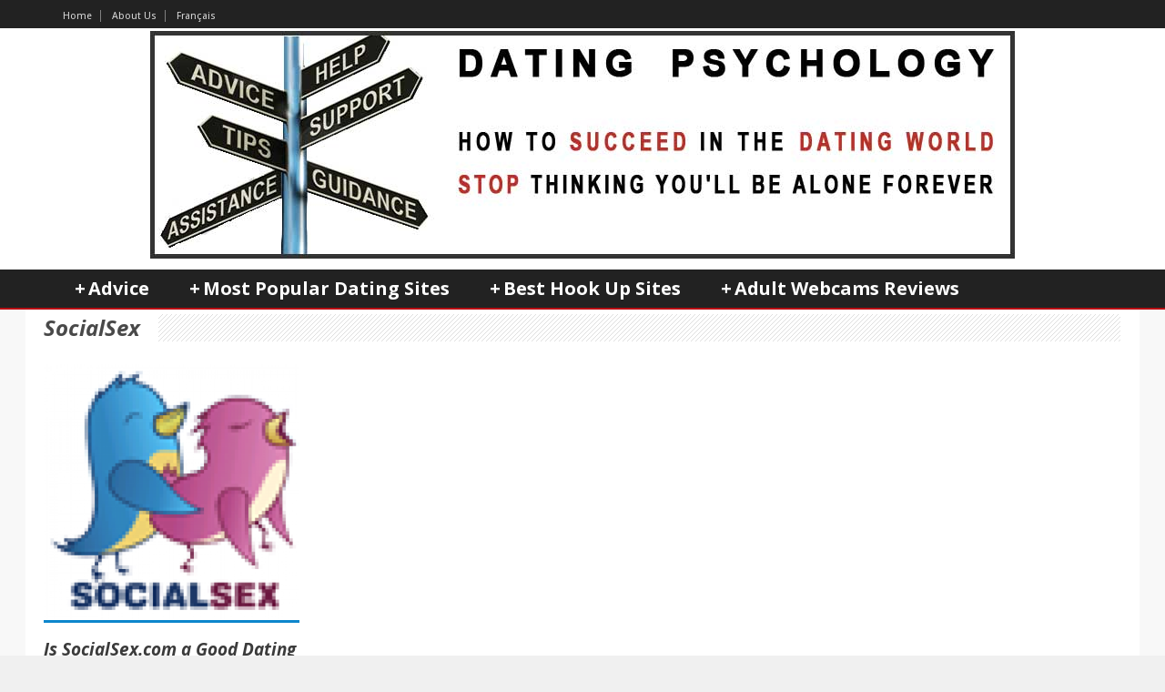

--- FILE ---
content_type: text/html; charset=UTF-8
request_url: https://www.dating-psychology.com/tag/socialsex/
body_size: 10987
content:
<!DOCTYPE html>
<!--[if lt IE 7]> <html class="no-js lt-ie9 lt-ie8 lt-ie7" dir="ltr" lang="en-US" prefix="og: https://ogp.me/ns#"> <![endif]-->
<!--[if IE 7]>    <html class="no-js lt-ie9 lt-ie8" dir="ltr" lang="en-US" prefix="og: https://ogp.me/ns#"> <![endif]-->
<!--[if IE 8]>    <html class="no-js lt-ie9" dir="ltr" lang="en-US" prefix="og: https://ogp.me/ns#"> <![endif]-->
<!--[if gt IE 8]><!--> <html class="no-js" dir="ltr" lang="en-US" prefix="og: https://ogp.me/ns#"> <!--<![endif]-->
<head>

	<!-- Basic Page Needs
  ================================================== -->
	<meta charset="UTF-8" />
	<title>Dating Psychology  SocialSex | Dating Psychology</title>

	<!--[if lt IE 9]>
		<script src="http://html5shiv.googlecode.com/svn/trunk/html5.js"></script>
	<![endif]-->

	<!-- CSS
  ================================================== -->
	<link rel="stylesheet" href="https://www.dating-psychology.com/wp-content/themes/megazine-v1-3-3/style.css" type="text/css" />
	
				<meta name="viewport" content="width=device-width, user-scalable=no">
		<link rel="stylesheet" href="https://www.dating-psychology.com/wp-content/themes/megazine-v1-3-3/stylesheet/foundation-responsive.css">
		
	<!--[if IE 7]>
		<link rel="stylesheet" href="https://www.dating-psychology.com/wp-content/themes/megazine-v1-3-3/stylesheet/ie7-style.css" /> 
	<![endif]-->	
	
	
		<!-- All in One SEO 4.9.3 - aioseo.com -->
	<meta name="robots" content="max-image-preview:large" />
	<link rel="canonical" href="https://www.dating-psychology.com/tag/socialsex/" />
	<meta name="generator" content="All in One SEO (AIOSEO) 4.9.3" />
		<script type="application/ld+json" class="aioseo-schema">
			{"@context":"https:\/\/schema.org","@graph":[{"@type":"BreadcrumbList","@id":"https:\/\/www.dating-psychology.com\/tag\/socialsex\/#breadcrumblist","itemListElement":[{"@type":"ListItem","@id":"https:\/\/www.dating-psychology.com#listItem","position":1,"name":"Home","item":"https:\/\/www.dating-psychology.com","nextItem":{"@type":"ListItem","@id":"https:\/\/www.dating-psychology.com\/tag\/socialsex\/#listItem","name":"SocialSex"}},{"@type":"ListItem","@id":"https:\/\/www.dating-psychology.com\/tag\/socialsex\/#listItem","position":2,"name":"SocialSex","previousItem":{"@type":"ListItem","@id":"https:\/\/www.dating-psychology.com#listItem","name":"Home"}}]},{"@type":"CollectionPage","@id":"https:\/\/www.dating-psychology.com\/tag\/socialsex\/#collectionpage","url":"https:\/\/www.dating-psychology.com\/tag\/socialsex\/","name":"SocialSex | Dating Psychology","inLanguage":"en-US","isPartOf":{"@id":"https:\/\/www.dating-psychology.com\/#website"},"breadcrumb":{"@id":"https:\/\/www.dating-psychology.com\/tag\/socialsex\/#breadcrumblist"}},{"@type":"Organization","@id":"https:\/\/www.dating-psychology.com\/#organization","name":"Dating Psychology","url":"https:\/\/www.dating-psychology.com\/"},{"@type":"WebSite","@id":"https:\/\/www.dating-psychology.com\/#website","url":"https:\/\/www.dating-psychology.com\/","name":"Dating Psychology","inLanguage":"en-US","publisher":{"@id":"https:\/\/www.dating-psychology.com\/#organization"}}]}
		</script>
		<!-- All in One SEO -->

<link rel='dns-prefetch' href='//www.dating-psychology.com' />
<link rel='dns-prefetch' href='//fonts.googleapis.com' />
<link rel="alternate" type="application/rss+xml" title="Dating Psychology &raquo; Feed" href="https://www.dating-psychology.com/feed/" />
<link rel="alternate" type="application/rss+xml" title="Dating Psychology &raquo; Comments Feed" href="https://www.dating-psychology.com/comments/feed/" />
<link rel="alternate" type="application/rss+xml" title="Dating Psychology &raquo; SocialSex Tag Feed" href="https://www.dating-psychology.com/tag/socialsex/feed/" />
<style id='wp-img-auto-sizes-contain-inline-css' type='text/css'>
img:is([sizes=auto i],[sizes^="auto," i]){contain-intrinsic-size:3000px 1500px}
/*# sourceURL=wp-img-auto-sizes-contain-inline-css */
</style>
<link rel='stylesheet' id='style-custom-css' href='https://www.dating-psychology.com/wp-content/themes/megazine-v1-3-3/style-custom.css?ver=6.9' type='text/css' media='all' />
<link rel='stylesheet' id='Google-Font-Droid+Sans-css' href='https://fonts.googleapis.com/css?family=Droid+Sans%3A300%2C300italic%2C400%2C400italic%2C700%2C700italic&#038;subset=latin&#038;ver=6.9' type='text/css' media='all' />
<link rel='stylesheet' id='Google-Font-Droid+Serif-css' href='https://fonts.googleapis.com/css?family=Droid+Serif%3A300%2C300italic%2C400%2C400italic%2C700%2C700italic&#038;subset=latin&#038;ver=6.9' type='text/css' media='all' />
<link rel='stylesheet' id='Google-Font-Open+Sans-css' href='https://fonts.googleapis.com/css?family=Open+Sans%3A300%2C300italic%2C400%2C400italic%2C700%2C700italic&#038;subset=latin&#038;ver=6.9' type='text/css' media='all' />
<style id='wp-emoji-styles-inline-css' type='text/css'>

	img.wp-smiley, img.emoji {
		display: inline !important;
		border: none !important;
		box-shadow: none !important;
		height: 1em !important;
		width: 1em !important;
		margin: 0 0.07em !important;
		vertical-align: -0.1em !important;
		background: none !important;
		padding: 0 !important;
	}
/*# sourceURL=wp-emoji-styles-inline-css */
</style>
<style id='wp-block-library-inline-css' type='text/css'>
:root{--wp-block-synced-color:#7a00df;--wp-block-synced-color--rgb:122,0,223;--wp-bound-block-color:var(--wp-block-synced-color);--wp-editor-canvas-background:#ddd;--wp-admin-theme-color:#007cba;--wp-admin-theme-color--rgb:0,124,186;--wp-admin-theme-color-darker-10:#006ba1;--wp-admin-theme-color-darker-10--rgb:0,107,160.5;--wp-admin-theme-color-darker-20:#005a87;--wp-admin-theme-color-darker-20--rgb:0,90,135;--wp-admin-border-width-focus:2px}@media (min-resolution:192dpi){:root{--wp-admin-border-width-focus:1.5px}}.wp-element-button{cursor:pointer}:root .has-very-light-gray-background-color{background-color:#eee}:root .has-very-dark-gray-background-color{background-color:#313131}:root .has-very-light-gray-color{color:#eee}:root .has-very-dark-gray-color{color:#313131}:root .has-vivid-green-cyan-to-vivid-cyan-blue-gradient-background{background:linear-gradient(135deg,#00d084,#0693e3)}:root .has-purple-crush-gradient-background{background:linear-gradient(135deg,#34e2e4,#4721fb 50%,#ab1dfe)}:root .has-hazy-dawn-gradient-background{background:linear-gradient(135deg,#faaca8,#dad0ec)}:root .has-subdued-olive-gradient-background{background:linear-gradient(135deg,#fafae1,#67a671)}:root .has-atomic-cream-gradient-background{background:linear-gradient(135deg,#fdd79a,#004a59)}:root .has-nightshade-gradient-background{background:linear-gradient(135deg,#330968,#31cdcf)}:root .has-midnight-gradient-background{background:linear-gradient(135deg,#020381,#2874fc)}:root{--wp--preset--font-size--normal:16px;--wp--preset--font-size--huge:42px}.has-regular-font-size{font-size:1em}.has-larger-font-size{font-size:2.625em}.has-normal-font-size{font-size:var(--wp--preset--font-size--normal)}.has-huge-font-size{font-size:var(--wp--preset--font-size--huge)}.has-text-align-center{text-align:center}.has-text-align-left{text-align:left}.has-text-align-right{text-align:right}.has-fit-text{white-space:nowrap!important}#end-resizable-editor-section{display:none}.aligncenter{clear:both}.items-justified-left{justify-content:flex-start}.items-justified-center{justify-content:center}.items-justified-right{justify-content:flex-end}.items-justified-space-between{justify-content:space-between}.screen-reader-text{border:0;clip-path:inset(50%);height:1px;margin:-1px;overflow:hidden;padding:0;position:absolute;width:1px;word-wrap:normal!important}.screen-reader-text:focus{background-color:#ddd;clip-path:none;color:#444;display:block;font-size:1em;height:auto;left:5px;line-height:normal;padding:15px 23px 14px;text-decoration:none;top:5px;width:auto;z-index:100000}html :where(.has-border-color){border-style:solid}html :where([style*=border-top-color]){border-top-style:solid}html :where([style*=border-right-color]){border-right-style:solid}html :where([style*=border-bottom-color]){border-bottom-style:solid}html :where([style*=border-left-color]){border-left-style:solid}html :where([style*=border-width]){border-style:solid}html :where([style*=border-top-width]){border-top-style:solid}html :where([style*=border-right-width]){border-right-style:solid}html :where([style*=border-bottom-width]){border-bottom-style:solid}html :where([style*=border-left-width]){border-left-style:solid}html :where(img[class*=wp-image-]){height:auto;max-width:100%}:where(figure){margin:0 0 1em}html :where(.is-position-sticky){--wp-admin--admin-bar--position-offset:var(--wp-admin--admin-bar--height,0px)}@media screen and (max-width:600px){html :where(.is-position-sticky){--wp-admin--admin-bar--position-offset:0px}}

/*# sourceURL=wp-block-library-inline-css */
</style><style id='global-styles-inline-css' type='text/css'>
:root{--wp--preset--aspect-ratio--square: 1;--wp--preset--aspect-ratio--4-3: 4/3;--wp--preset--aspect-ratio--3-4: 3/4;--wp--preset--aspect-ratio--3-2: 3/2;--wp--preset--aspect-ratio--2-3: 2/3;--wp--preset--aspect-ratio--16-9: 16/9;--wp--preset--aspect-ratio--9-16: 9/16;--wp--preset--color--black: #000000;--wp--preset--color--cyan-bluish-gray: #abb8c3;--wp--preset--color--white: #ffffff;--wp--preset--color--pale-pink: #f78da7;--wp--preset--color--vivid-red: #cf2e2e;--wp--preset--color--luminous-vivid-orange: #ff6900;--wp--preset--color--luminous-vivid-amber: #fcb900;--wp--preset--color--light-green-cyan: #7bdcb5;--wp--preset--color--vivid-green-cyan: #00d084;--wp--preset--color--pale-cyan-blue: #8ed1fc;--wp--preset--color--vivid-cyan-blue: #0693e3;--wp--preset--color--vivid-purple: #9b51e0;--wp--preset--gradient--vivid-cyan-blue-to-vivid-purple: linear-gradient(135deg,rgb(6,147,227) 0%,rgb(155,81,224) 100%);--wp--preset--gradient--light-green-cyan-to-vivid-green-cyan: linear-gradient(135deg,rgb(122,220,180) 0%,rgb(0,208,130) 100%);--wp--preset--gradient--luminous-vivid-amber-to-luminous-vivid-orange: linear-gradient(135deg,rgb(252,185,0) 0%,rgb(255,105,0) 100%);--wp--preset--gradient--luminous-vivid-orange-to-vivid-red: linear-gradient(135deg,rgb(255,105,0) 0%,rgb(207,46,46) 100%);--wp--preset--gradient--very-light-gray-to-cyan-bluish-gray: linear-gradient(135deg,rgb(238,238,238) 0%,rgb(169,184,195) 100%);--wp--preset--gradient--cool-to-warm-spectrum: linear-gradient(135deg,rgb(74,234,220) 0%,rgb(151,120,209) 20%,rgb(207,42,186) 40%,rgb(238,44,130) 60%,rgb(251,105,98) 80%,rgb(254,248,76) 100%);--wp--preset--gradient--blush-light-purple: linear-gradient(135deg,rgb(255,206,236) 0%,rgb(152,150,240) 100%);--wp--preset--gradient--blush-bordeaux: linear-gradient(135deg,rgb(254,205,165) 0%,rgb(254,45,45) 50%,rgb(107,0,62) 100%);--wp--preset--gradient--luminous-dusk: linear-gradient(135deg,rgb(255,203,112) 0%,rgb(199,81,192) 50%,rgb(65,88,208) 100%);--wp--preset--gradient--pale-ocean: linear-gradient(135deg,rgb(255,245,203) 0%,rgb(182,227,212) 50%,rgb(51,167,181) 100%);--wp--preset--gradient--electric-grass: linear-gradient(135deg,rgb(202,248,128) 0%,rgb(113,206,126) 100%);--wp--preset--gradient--midnight: linear-gradient(135deg,rgb(2,3,129) 0%,rgb(40,116,252) 100%);--wp--preset--font-size--small: 13px;--wp--preset--font-size--medium: 20px;--wp--preset--font-size--large: 36px;--wp--preset--font-size--x-large: 42px;--wp--preset--spacing--20: 0.44rem;--wp--preset--spacing--30: 0.67rem;--wp--preset--spacing--40: 1rem;--wp--preset--spacing--50: 1.5rem;--wp--preset--spacing--60: 2.25rem;--wp--preset--spacing--70: 3.38rem;--wp--preset--spacing--80: 5.06rem;--wp--preset--shadow--natural: 6px 6px 9px rgba(0, 0, 0, 0.2);--wp--preset--shadow--deep: 12px 12px 50px rgba(0, 0, 0, 0.4);--wp--preset--shadow--sharp: 6px 6px 0px rgba(0, 0, 0, 0.2);--wp--preset--shadow--outlined: 6px 6px 0px -3px rgb(255, 255, 255), 6px 6px rgb(0, 0, 0);--wp--preset--shadow--crisp: 6px 6px 0px rgb(0, 0, 0);}:where(.is-layout-flex){gap: 0.5em;}:where(.is-layout-grid){gap: 0.5em;}body .is-layout-flex{display: flex;}.is-layout-flex{flex-wrap: wrap;align-items: center;}.is-layout-flex > :is(*, div){margin: 0;}body .is-layout-grid{display: grid;}.is-layout-grid > :is(*, div){margin: 0;}:where(.wp-block-columns.is-layout-flex){gap: 2em;}:where(.wp-block-columns.is-layout-grid){gap: 2em;}:where(.wp-block-post-template.is-layout-flex){gap: 1.25em;}:where(.wp-block-post-template.is-layout-grid){gap: 1.25em;}.has-black-color{color: var(--wp--preset--color--black) !important;}.has-cyan-bluish-gray-color{color: var(--wp--preset--color--cyan-bluish-gray) !important;}.has-white-color{color: var(--wp--preset--color--white) !important;}.has-pale-pink-color{color: var(--wp--preset--color--pale-pink) !important;}.has-vivid-red-color{color: var(--wp--preset--color--vivid-red) !important;}.has-luminous-vivid-orange-color{color: var(--wp--preset--color--luminous-vivid-orange) !important;}.has-luminous-vivid-amber-color{color: var(--wp--preset--color--luminous-vivid-amber) !important;}.has-light-green-cyan-color{color: var(--wp--preset--color--light-green-cyan) !important;}.has-vivid-green-cyan-color{color: var(--wp--preset--color--vivid-green-cyan) !important;}.has-pale-cyan-blue-color{color: var(--wp--preset--color--pale-cyan-blue) !important;}.has-vivid-cyan-blue-color{color: var(--wp--preset--color--vivid-cyan-blue) !important;}.has-vivid-purple-color{color: var(--wp--preset--color--vivid-purple) !important;}.has-black-background-color{background-color: var(--wp--preset--color--black) !important;}.has-cyan-bluish-gray-background-color{background-color: var(--wp--preset--color--cyan-bluish-gray) !important;}.has-white-background-color{background-color: var(--wp--preset--color--white) !important;}.has-pale-pink-background-color{background-color: var(--wp--preset--color--pale-pink) !important;}.has-vivid-red-background-color{background-color: var(--wp--preset--color--vivid-red) !important;}.has-luminous-vivid-orange-background-color{background-color: var(--wp--preset--color--luminous-vivid-orange) !important;}.has-luminous-vivid-amber-background-color{background-color: var(--wp--preset--color--luminous-vivid-amber) !important;}.has-light-green-cyan-background-color{background-color: var(--wp--preset--color--light-green-cyan) !important;}.has-vivid-green-cyan-background-color{background-color: var(--wp--preset--color--vivid-green-cyan) !important;}.has-pale-cyan-blue-background-color{background-color: var(--wp--preset--color--pale-cyan-blue) !important;}.has-vivid-cyan-blue-background-color{background-color: var(--wp--preset--color--vivid-cyan-blue) !important;}.has-vivid-purple-background-color{background-color: var(--wp--preset--color--vivid-purple) !important;}.has-black-border-color{border-color: var(--wp--preset--color--black) !important;}.has-cyan-bluish-gray-border-color{border-color: var(--wp--preset--color--cyan-bluish-gray) !important;}.has-white-border-color{border-color: var(--wp--preset--color--white) !important;}.has-pale-pink-border-color{border-color: var(--wp--preset--color--pale-pink) !important;}.has-vivid-red-border-color{border-color: var(--wp--preset--color--vivid-red) !important;}.has-luminous-vivid-orange-border-color{border-color: var(--wp--preset--color--luminous-vivid-orange) !important;}.has-luminous-vivid-amber-border-color{border-color: var(--wp--preset--color--luminous-vivid-amber) !important;}.has-light-green-cyan-border-color{border-color: var(--wp--preset--color--light-green-cyan) !important;}.has-vivid-green-cyan-border-color{border-color: var(--wp--preset--color--vivid-green-cyan) !important;}.has-pale-cyan-blue-border-color{border-color: var(--wp--preset--color--pale-cyan-blue) !important;}.has-vivid-cyan-blue-border-color{border-color: var(--wp--preset--color--vivid-cyan-blue) !important;}.has-vivid-purple-border-color{border-color: var(--wp--preset--color--vivid-purple) !important;}.has-vivid-cyan-blue-to-vivid-purple-gradient-background{background: var(--wp--preset--gradient--vivid-cyan-blue-to-vivid-purple) !important;}.has-light-green-cyan-to-vivid-green-cyan-gradient-background{background: var(--wp--preset--gradient--light-green-cyan-to-vivid-green-cyan) !important;}.has-luminous-vivid-amber-to-luminous-vivid-orange-gradient-background{background: var(--wp--preset--gradient--luminous-vivid-amber-to-luminous-vivid-orange) !important;}.has-luminous-vivid-orange-to-vivid-red-gradient-background{background: var(--wp--preset--gradient--luminous-vivid-orange-to-vivid-red) !important;}.has-very-light-gray-to-cyan-bluish-gray-gradient-background{background: var(--wp--preset--gradient--very-light-gray-to-cyan-bluish-gray) !important;}.has-cool-to-warm-spectrum-gradient-background{background: var(--wp--preset--gradient--cool-to-warm-spectrum) !important;}.has-blush-light-purple-gradient-background{background: var(--wp--preset--gradient--blush-light-purple) !important;}.has-blush-bordeaux-gradient-background{background: var(--wp--preset--gradient--blush-bordeaux) !important;}.has-luminous-dusk-gradient-background{background: var(--wp--preset--gradient--luminous-dusk) !important;}.has-pale-ocean-gradient-background{background: var(--wp--preset--gradient--pale-ocean) !important;}.has-electric-grass-gradient-background{background: var(--wp--preset--gradient--electric-grass) !important;}.has-midnight-gradient-background{background: var(--wp--preset--gradient--midnight) !important;}.has-small-font-size{font-size: var(--wp--preset--font-size--small) !important;}.has-medium-font-size{font-size: var(--wp--preset--font-size--medium) !important;}.has-large-font-size{font-size: var(--wp--preset--font-size--large) !important;}.has-x-large-font-size{font-size: var(--wp--preset--font-size--x-large) !important;}
/*# sourceURL=global-styles-inline-css */
</style>

<style id='classic-theme-styles-inline-css' type='text/css'>
/*! This file is auto-generated */
.wp-block-button__link{color:#fff;background-color:#32373c;border-radius:9999px;box-shadow:none;text-decoration:none;padding:calc(.667em + 2px) calc(1.333em + 2px);font-size:1.125em}.wp-block-file__button{background:#32373c;color:#fff;text-decoration:none}
/*# sourceURL=/wp-includes/css/classic-themes.min.css */
</style>
<link rel='stylesheet' id='myStyleSheets-css' href='https://www.dating-psychology.com/wp-content/plugins/author-hreview/style/style.css?ver=6.9' type='text/css' media='all' />
<link rel='stylesheet' id='superfish-css' href='https://www.dating-psychology.com/wp-content/themes/megazine-v1-3-3/stylesheet/superfish.css?ver=6.9' type='text/css' media='all' />
<link rel='stylesheet' id='fancybox-css' href='https://www.dating-psychology.com/wp-content/themes/megazine-v1-3-3/stylesheet/fancybox.css?ver=6.9' type='text/css' media='all' />
<link rel='stylesheet' id='fancybox-thumbs-css' href='https://www.dating-psychology.com/wp-content/themes/megazine-v1-3-3/stylesheet/jquery.fancybox-thumbs.css?ver=6.9' type='text/css' media='all' />
<link rel='stylesheet' id='flex-slider-css' href='https://www.dating-psychology.com/wp-content/themes/megazine-v1-3-3/stylesheet/flexslider.css?ver=6.9' type='text/css' media='all' />
<script type="text/javascript" src="https://www.dating-psychology.com/wp-includes/js/jquery/jquery.min.js?ver=3.7.1" id="jquery-core-js"></script>
<script type="text/javascript" src="https://www.dating-psychology.com/wp-includes/js/jquery/jquery-migrate.min.js?ver=3.4.1" id="jquery-migrate-js"></script>
<script type="text/javascript" src="https://www.dating-psychology.com/wp-content/themes/megazine-v1-3-3/javascript/cufon.js?ver=1.0" id="Cufon-js"></script>
<script type="text/javascript" src="https://www.dating-psychology.com/wp-content/themes/megazine-v1-3-3/javascript/jquery.fitvids.js?ver=1.0" id="fitvids-js"></script>
<link rel="https://api.w.org/" href="https://www.dating-psychology.com/wp-json/" /><link rel="alternate" title="JSON" type="application/json" href="https://www.dating-psychology.com/wp-json/wp/v2/tags/30" /><link rel="EditURI" type="application/rsd+xml" title="RSD" href="https://www.dating-psychology.com/xmlrpc.php?rsd" />
<meta name="generator" content="WordPress 6.9" />
	
<!--[if lt IE 9]>
<style type="text/css">
	div.shortcode-dropcap.circle{
		z-index: 1000;
		position: relative;
		behavior: url(https://www.dating-psychology.com/wp-content/themes/megazine-v1-3-3/stylesheet/ie-fix/PIE.php);
	}
	div.search-wrapper .search-text{ width: 185px; }
	div.feedback-wrapper a{ left: 0px; }
	div.top-navigation-left{ width: 50%; text-align: left; }
	span.portfolio-thumbnail-image-hover{ filter: alpha(opacity=0) !important; }
	span.hover-link, span.hover-video, span.hover-zoom{ display: none !important; }
	div.top-post-slider .flexslider ul.slides .flex-caption a{ display: block; }
	div.recent-comment-widget .recent-comment-widget-thumbnail{ width: 55px; }
</style>
<![endif]-->
		<style type="text/css" id="wp-custom-css">
			
body { line-height: 26px !important;}
.gdl-right-sidebar { line-height: 1.6}

.container-wrapper { 
  max-width: 100%!important;
  padding: 0!important;
}


div.container-wrapper { background: #f8f8f8!important}
.container-wrapper div.top-navigation-wrapper-gimmick { display: none}
.top-navigation , .header-body, div.copyright-wrapper, .navigation-wrapper { max-width: 1160px; margin: 0 auto !important;}


/*** Navigation ***/
.container-wrapper div.top-navigation { padding: 5px 0;}
.container-wrapper div.top-navigation-left { margin: 4px 0 0}
.container-wrapper div.social-wrapper { margin-left: 15px;}
.container-wrapper div.top-navigation-left ul { margin: 0; padding: 0}
.container-wrapper div.top-navigation-left ul li {display: inline; float: none }

/** Header **/
div.header-wrapper, div.top-navigation-wrapper.container, div.copyright-container { 
  max-width: 100%;
  padding: 0!important;
}


div.content-wrapper.container { padding-top: 0}
.home div.content-wrapper.container { padding-top: 25px;}

div.content-wrapper.main.container, div.footer-wrapper.container { max-width: 94%; }
div.footer-wrapper.container { font-size: 0.8em; font-weight: 500; }

div.header-wrapper div.navigation-wrapper, div.header-wrapper div.gdl-navigation-wrapper { margin: 0; border-bottom: 2px solid #b80e13; background-color: #222}
div.header-wrapper div.navigation-wrapper { border-bottom: 0}
	ul.sf-menu li.current-menu-item, ul.sf-menu li:hover { background-color: #b80e13; background-image: url("images/nav-current.png")!important;}
.top-navigation-wrapper { background-color: #222!important}

div.header-wrapper div.navigation-wrapper .sf-menu li.current-menu-ancestor a, div.header-wrapper div.navigation-wrapper .sf-menu li.current-menu-item a, div.header-wrapper div.navigation-wrapper .sf-menu li a,
div.header-wrapper div.navigation-wrapper .sf-menu li a:hover
	{ color: #fff!important}

.row {
	width: 100%;
}

.row .eight {
  width: 77%;
}

.row .four {
  width: 22%;
}		</style>
		<meta property="og:image" content="https://www.dating-psychology.com/wp-content/uploads/socialsex-com-logo-200x200.png"/>	
</head>
<body class="archive tag tag-socialsex tag-30 wp-theme-megazine-v1-3-3">

<div class="body-wrapper">
<div class="container-wrapper">
				<div class="top-navigation-wrapper container wrapper">
			<div class="top-navigation ">
				<div class="top-navigation-left"><div class="menu-secondaire-container"><ul id="menu-secondaire" class="menu"><li id="menu-item-1316" class="menu-item menu-item-type-custom menu-item-object-custom menu-item-home menu-item-1316"><a href="https://www.dating-psychology.com" title="Dating-Psychology.com">Home</a></li>
<li id="menu-item-859" class="menu-item menu-item-type-post_type menu-item-object-page menu-item-859"><a href="https://www.dating-psychology.com/about-us/">About Us</a></li>
<li id="menu-item-1658" class="menu-item menu-item-type-custom menu-item-object-custom menu-item-1658"><a target="_blank" rel="alternate" href="https://www.mec101.com/" title="Visiter la version française du site de rencontre">Français</a></li>
</ul></div></div>				
				<div class="top-navigation-right">
					<!-- Get Social Icons -->
					<div id="gdl-social-icon" class="social-wrapper">
						<div class="social-icon-wrapper">
													</div> <!-- social icon wrapper -->
					</div> <!-- social wrapper -->	

					<!-- search form -->
										
					
				</div> <!-- top navigation right -->
				
				<div class="clear"></div>
			</div> <!-- top navigation -->
			<div class="top-navigation-wrapper-gimmick"></div>
		</div> <!-- top navigation wrapper -->
	 

	<div class="header-wrapper main container">
			
		<!-- Get Logo -->
		<div class="logo-wrapper">
			<a href="https://www.dating-psychology.com"><img src="https://www.dating-psychology.com/wp-content/uploads/dating-psyhology-logo.jpg" alt="Dating Psychology Logo"/></a>		</div>
		
		<!-- Navigation -->
		<div class="clear"></div>
		<div class="wpsr_floatbts_anchor"></div>
		<div class="gdl-navigation-wrapper">
			<div class="responsive-menu-wrapper"><select id="menu-top" class="menu dropdown-menu"><option value="" class="blank">&#8212; Main Menu &#8212;</option><option class="menu-item menu-item-type-custom menu-item-object-custom menu-item-has-children menu-item-27 menu-item-depth-0" value="/">Advice</option>	<option class="menu-item menu-item-type-taxonomy menu-item-object-category menu-item-830 menu-item-depth-1" value="https://www.dating-psychology.com/dating-advice/">- Dating Advice</option>
	<option class="menu-item menu-item-type-taxonomy menu-item-object-category menu-item-831 menu-item-depth-1" value="https://www.dating-psychology.com/infidelity/">- Infidelity</option>
	<option class="menu-item menu-item-type-taxonomy menu-item-object-category menu-item-832 menu-item-depth-1" value="https://www.dating-psychology.com/relationship-problems/">- Relationship Problems</option>
	<option class="menu-item menu-item-type-taxonomy menu-item-object-category menu-item-833 menu-item-depth-1" value="https://www.dating-psychology.com/sex/">- Sex</option>

<option class="menu-item menu-item-type-post_type menu-item-object-post menu-item-has-children menu-item-825 menu-item-depth-0" value="https://www.dating-psychology.com/dating-sites/top-15-most-popular-online-dating-sites/">Most Popular Dating Sites</option>	<option class="menu-item menu-item-type-post_type menu-item-object-post menu-item-1297 menu-item-depth-1" value="https://www.dating-psychology.com/dating-sites/best-canadian-dating-sites/">- Best Canadian Dating Sites</option>
	<option class="menu-item menu-item-type-post_type menu-item-object-post menu-item-1298 menu-item-depth-1" value="https://www.dating-psychology.com/dating-sites/best-online-dating-sites-in-usa/">- Best American Dating Sites</option>
	<option class="menu-item menu-item-type-post_type menu-item-object-post menu-item-1305 menu-item-depth-1" value="https://www.dating-psychology.com/dating-sites/best-sites-to-get-laid-in-australia/">- Best Australian Dating Sites</option>

<option class="menu-item menu-item-type-post_type menu-item-object-post menu-item-has-children menu-item-826 menu-item-depth-0" value="https://www.dating-psychology.com/dating-sites/best-hook-up-websites/">Best Hook Up Sites</option>	<option class="menu-item menu-item-type-post_type menu-item-object-post menu-item-827 menu-item-depth-1" value="https://www.dating-psychology.com/dating-sites/best-affair-sites/">- Best Affair Sites</option>
	<option class="menu-item menu-item-type-post_type menu-item-object-post menu-item-1300 menu-item-depth-1" value="https://www.dating-psychology.com/dating-sites/top-sites-for-cheating-without-getting-caught/">- Best Cheating Sites</option>
	<option class="menu-item menu-item-type-post_type menu-item-object-post menu-item-1302 menu-item-depth-1" value="https://www.dating-psychology.com/dating-sites/good-websites-for-dating-married-people/">- Best Married Dating Sites</option>
	<option class="menu-item menu-item-type-post_type menu-item-object-post menu-item-828 menu-item-depth-1" value="https://www.dating-psychology.com/dating-sites/best-adult-dating-sites/">- Best Adult Dating Sites</option>
	<option class="menu-item menu-item-type-post_type menu-item-object-post menu-item-1299 menu-item-depth-1" value="https://www.dating-psychology.com/dating-sites/best-one-night-stand-sites/">- Best One Night Stands Sites</option>
	<option class="menu-item menu-item-type-post_type menu-item-object-post menu-item-1301 menu-item-depth-1" value="https://www.dating-psychology.com/dating-sites/which-casual-encounters-sites-should-you-use/">- Best Casual Encounters Sites</option>
	<option class="menu-item menu-item-type-post_type menu-item-object-post menu-item-1303 menu-item-depth-1" value="https://www.dating-psychology.com/dating-sites/adult-classifieds-and-sex-personals/">- Best Adult Classifieds Sites</option>
	<option class="menu-item menu-item-type-post_type menu-item-object-post menu-item-1304 menu-item-depth-1" value="https://www.dating-psychology.com/dating-sites/best-sites-to-get-laid-in-australia/">- Best Sites To Get Laid</option>

<option class="menu-item menu-item-type-custom menu-item-object-custom menu-item-has-children menu-item-975 menu-item-depth-0" value="https://www.dating-psychology.com/live-cam-sites/adult-webcams-reviews/">Adult Webcams Reviews</option>	<option class="menu-item menu-item-type-custom menu-item-object-custom menu-item-976 menu-item-depth-1" value="https://www.dating-psychology.com/live-cam-sites/live-cam-chat-sites/">- Live Cam Chat Sites</option>
	<option class="menu-item menu-item-type-custom menu-item-object-custom menu-item-977 menu-item-depth-1" value="https://www.dating-psychology.com/live-cam-sites/best-mature-cam-sites/">- Best Mature Cam Sites</option>
	<option class="menu-item menu-item-type-custom menu-item-object-custom menu-item-978 menu-item-depth-1" value="https://www.dating-psychology.com/live-cam-sites/top-milf-cams-websites/">- Top Milf Cams Websites</option>

</select></div><div class="navigation-wrapper"><div id="main-superfish-wrapper" class="menu-wrapper"><ul id="menu-top-1" class="sf-menu"><li id="menu-item-27" class="menu-item menu-item-type-custom menu-item-object-custom menu-item-has-children menu-item-27"><a href="/" title="Home">Advice</a>
<ul class="sub-menu">
	<li id="menu-item-830" class="menu-item menu-item-type-taxonomy menu-item-object-category menu-item-830"><a href="https://www.dating-psychology.com/dating-advice/">Dating Advice</a></li>
	<li id="menu-item-831" class="menu-item menu-item-type-taxonomy menu-item-object-category menu-item-831"><a href="https://www.dating-psychology.com/infidelity/">Infidelity</a></li>
	<li id="menu-item-832" class="menu-item menu-item-type-taxonomy menu-item-object-category menu-item-832"><a href="https://www.dating-psychology.com/relationship-problems/">Relationship Problems</a></li>
	<li id="menu-item-833" class="menu-item menu-item-type-taxonomy menu-item-object-category menu-item-833"><a href="https://www.dating-psychology.com/sex/">Sex</a></li>
</ul>
</li>
<li id="menu-item-825" class="menu-item menu-item-type-post_type menu-item-object-post menu-item-has-children menu-item-825"><a href="https://www.dating-psychology.com/dating-sites/top-15-most-popular-online-dating-sites/" title="Top 15 Most Popular Dating Sites">Most Popular Dating Sites</a>
<ul class="sub-menu">
	<li id="menu-item-1297" class="menu-item menu-item-type-post_type menu-item-object-post menu-item-1297"><a href="https://www.dating-psychology.com/dating-sites/best-canadian-dating-sites/">Best Canadian Dating Sites</a></li>
	<li id="menu-item-1298" class="menu-item menu-item-type-post_type menu-item-object-post menu-item-1298"><a href="https://www.dating-psychology.com/dating-sites/best-online-dating-sites-in-usa/" title="Best Online Dating Sites in the USA">Best American Dating Sites</a></li>
	<li id="menu-item-1305" class="menu-item menu-item-type-post_type menu-item-object-post menu-item-1305"><a href="https://www.dating-psychology.com/dating-sites/best-sites-to-get-laid-in-australia/" title="Best Sites To Get Laid In Australia">Best Australian Dating Sites</a></li>
</ul>
</li>
<li id="menu-item-826" class="menu-item menu-item-type-post_type menu-item-object-post menu-item-has-children menu-item-826"><a href="https://www.dating-psychology.com/dating-sites/best-hook-up-websites/" title="The Five Best Hook Up Websites">Best Hook Up Sites</a>
<ul class="sub-menu">
	<li id="menu-item-827" class="menu-item menu-item-type-post_type menu-item-object-post menu-item-827"><a href="https://www.dating-psychology.com/dating-sites/best-affair-sites/" title="Best Affair Sites: Avoid Getting Caught &#8211; Use These Websites">Best Affair Sites</a></li>
	<li id="menu-item-1300" class="menu-item menu-item-type-post_type menu-item-object-post menu-item-1300"><a href="https://www.dating-psychology.com/dating-sites/top-sites-for-cheating-without-getting-caught/" title="Top-Sites For Cheating Withoug Getting Caught">Best Cheating Sites</a></li>
	<li id="menu-item-1302" class="menu-item menu-item-type-post_type menu-item-object-post menu-item-1302"><a href="https://www.dating-psychology.com/dating-sites/good-websites-for-dating-married-people/" title="Good Websites For Dating Married People">Best Married Dating Sites</a></li>
	<li id="menu-item-828" class="menu-item menu-item-type-post_type menu-item-object-post menu-item-828"><a href="https://www.dating-psychology.com/dating-sites/best-adult-dating-sites/" title="Best Adult Dating Sites: Which Site ShoBest Adult Dating Sites: Which Site Should You Trust This Year?uld You Trust This Year?">Best Adult Dating Sites</a></li>
	<li id="menu-item-1299" class="menu-item menu-item-type-post_type menu-item-object-post menu-item-1299"><a href="https://www.dating-psychology.com/dating-sites/best-one-night-stand-sites/">Best One Night Stands Sites</a></li>
	<li id="menu-item-1301" class="menu-item menu-item-type-post_type menu-item-object-post menu-item-1301"><a href="https://www.dating-psychology.com/dating-sites/which-casual-encounters-sites-should-you-use/" title="Which Casual Encounters Sites Should You Use?">Best Casual Encounters Sites</a></li>
	<li id="menu-item-1303" class="menu-item menu-item-type-post_type menu-item-object-post menu-item-1303"><a href="https://www.dating-psychology.com/dating-sites/adult-classifieds-and-sex-personals/" title="Adult Classifieds &#038; Sex Personals">Best Adult Classifieds Sites</a></li>
	<li id="menu-item-1304" class="menu-item menu-item-type-post_type menu-item-object-post menu-item-1304"><a href="https://www.dating-psychology.com/dating-sites/best-sites-to-get-laid-in-australia/">Best Sites To Get Laid</a></li>
</ul>
</li>
<li id="menu-item-975" class="menu-item menu-item-type-custom menu-item-object-custom menu-item-has-children menu-item-975"><a href="https://www.dating-psychology.com/live-cam-sites/adult-webcams-reviews/">Adult Webcams Reviews</a>
<ul class="sub-menu">
	<li id="menu-item-976" class="menu-item menu-item-type-custom menu-item-object-custom menu-item-976"><a href="https://www.dating-psychology.com/live-cam-sites/live-cam-chat-sites/">Live Cam Chat Sites</a></li>
	<li id="menu-item-977" class="menu-item menu-item-type-custom menu-item-object-custom menu-item-977"><a href="https://www.dating-psychology.com/live-cam-sites/best-mature-cam-sites/">Best Mature Cam Sites</a></li>
	<li id="menu-item-978" class="menu-item menu-item-type-custom menu-item-object-custom menu-item-978"><a href="https://www.dating-psychology.com/live-cam-sites/top-milf-cams-websites/">Top Milf Cams Websites</a></li>
</ul>
</li>
</ul></div></div>			<div class="clear"></div>
		</div>
		
	</div> <!-- header wrapper container -->
	
	<div class="content-wrapper main container">
	
				<div class="page-wrapper archive-page ">
		<div class="row"><div class="gdl-page-left mb0 twelve columns"><div class="row"><div class="gdl-page-item mb20 twelve columns"><div class="gdl-header-wrapper"><h1 class="gdl-header-title">SocialSex</h1><div class="gdl-header-gimmick right"></div><div class="clear"></div></div><div id="blog-item-holder" class="blog-item-holder"><div class="row"><div class="three columns gdl-blog-grid"><div class="blog-content-wrapper"><div class="blog-media-wrapper gdl-image"><a href="https://www.dating-psychology.com/dating-sites/socialsex-review/"><img src="https://www.dating-psychology.com/wp-content/uploads/socialsex-com-logo-380x380.png" alt=""/></a></div><div class="blog-context-wrapper"><h2 class="blog-title"><a href="https://www.dating-psychology.com/dating-sites/socialsex-review/">Is SocialSex.com a Good Dating Site? Check The Reviews</a></h2><div class="blog-info-wrapper"><div class="blog-date-wrapper"><a href="https://www.dating-psychology.com/2015/06/20/" >20 Jun 2015</a></div><div class="blog-author"><a href="https://www.dating-psychology.com/author/me/" title="Posts by Dating Psychology Member" rel="author">Dating Psychology Member</a></div><div class="blog-comment"><span>Off</span></div><div class="blog-tag"><a href="https://www.dating-psychology.com/tag/is-socialsex-function/" rel="tag">is SocialSex function</a>, <a href="https://www.dating-psychology.com/tag/is-socialsex-real/" rel="tag">is SocialSex real</a>, <a href="https://www.dating-psychology.com/tag/is-socialsex-work/" rel="tag">is SocialSex work</a>, <a href="https://www.dating-psychology.com/tag/sites-like-socialsex/" rel="tag">sites like SocialSex</a>, <a href="https://www.dating-psychology.com/tag/socialsex/" rel="tag">SocialSex</a>, <a href="https://www.dating-psychology.com/tag/socialsex-discount-code/" rel="tag">SocialSex discount code</a>, <a href="https://www.dating-psychology.com/tag/socialsex-reviews/" rel="tag">SocialSex reviews</a>, <a href="https://www.dating-psychology.com/tag/socialsex-com/" rel="tag">SocialSex.com</a></div><div class="clear"></div></div><div class="blog-content">From the start of our experience with SocialSex.com, it became readily apparent that this was a site that was made for guys just like us&#8211;that is, guys that are ready to get laid, and guys that are ready to meet a ton of ladies online to make that happen. The site itself is<div class="clear"></div><a class="blog-continue-reading" href="https://www.dating-psychology.com/dating-sites/socialsex-review/"> Read More</a><div class="clear"></div></div></div><div class="clear"></div></div></div></div></div><div class="clear"></div></div><div class="clear"></div></div></div><div class="clear"></div></div>		<div class="clear"></div>
	</div> <!-- page wrapper -->
	</div> <!-- content wrapper -->
	
	<!-- Get Footer Widget -->
				<div class="footer-top-bar"></div>	
		<div class="footer-wrapper container">
			<div class="footer-container">
				<div class="footer-widget-wrapper">
					<div class="row">
						<div class="three columns gdl-footer-1 mb0"><div class="custom-sidebar"><h3 class="custom-sidebar-title">Comparison of Hookup Dating Sites</h3>			<div class="textwidget"><ul>
<li><a href="//www.dating-psychology.com/dating-sites/adult-classifieds-and-sex-personals/">Personals dating sites</a></li>
<li><a href="//www.dating-psychology.com/dating-sites/which-casual-encounters-sites-should-you-use/">Casual dating sites</a></li>
<li><a href="//www.dating-psychology.com/dating-sites/best-hook-up-websites/">Hookup dating sites</a></li>
<li><a href="//www.dating-psychology.com/dating-sites/best-adult-dating-sites/">Adult dating sites</a></li>
<li><a href="//www.dating-psychology.com/dating-sites/best-one-night-stand-sites/">One night stand sites</a></li>
</ul>
</div>
		</div></div><div class="three columns gdl-footer-2 mb0"><div class="custom-sidebar"><h3 class="custom-sidebar-title">Live Shows &#038; CamGirls Sites</h3>			<div class="textwidget"><ul>
<li><a href="//www.dating-psychology.com/live-cam-sites/adult-webcams-reviews/">Adult cam sites</a></li>
<li><a href="//www.dating-psychology.com/live-cam-sites/live-cam-chat-sites/">Sex cam sites</a></li>
<li><a href="//www.dating-psychology.com/live-cam-sites/best-mature-cam-sites/">Mature cam sites</a></li>
<li><a href="//www.dating-psychology.com/live-cam-sites/top-milf-cams-websites/">Milf cam sites</a></li>
</ul>
</div>
		</div></div><div class="three columns gdl-footer-3 mb0"><div class="custom-sidebar"><h3 class="custom-sidebar-title">Comparison of Dating Sites</h3>			<div class="textwidget"><ul>
<li><a href="//www.dating-psychology.com/dating-sites/top-15-most-popular-online-dating-sites/">Online dating sites</a></li>
<li><a href="//www.dating-psychology.com/dating-sites/best-canadian-dating-sites/">Canadian dating sites</a></li>
<li><a href="//www.dating-psychology.com/dating-sites/best-online-dating-sites-in-usa/">American dating sites</a></li>
<li><a href="//www.dating-psychology.com/dating-sites/best-sites-to-get-laid-in-australia/">Australian dating sites</a></li>
</ul>
</div>
		</div></div><div class="three columns gdl-footer-4 mb0"><div class="custom-sidebar"><h3 class="custom-sidebar-title">Comparison of Cheating Sites</h3>			<div class="textwidget"><ul>
<li><a href="//www.dating-psychology.com/dating-sites/best-affair-sites/">Affair dating sites</a></li>
<li><a href="//www.dating-psychology.com/dating-sites/good-websites-for-dating-married-people/">Adultery dating sites</a></li>
<li><a href="//www.dating-psychology.com/dating-sites/top-sites-for-cheating-without-getting-caught/">Cheating dating sites</a></li>
</ul>
</div>
		</div></div>						<div class="clear"></div>
					</div> <!-- close row -->
				</div>
			</div> 
		</div><!-- footer wrapper -->
		
	<!-- Get Copyright Text -->
				<div class="copyright-container container">
			<div class="copyright-wrapper">
				<div class="copyright-left">
									</div> 
				<div class="copyright-right">
									</div> 
				<div class="clear"></div>
			</div>
		</div>
		
	
</div> <!-- container wrapper -->
</div> <!-- body wrapper -->
	
<script type="speculationrules">
{"prefetch":[{"source":"document","where":{"and":[{"href_matches":"/*"},{"not":{"href_matches":["/wp-*.php","/wp-admin/*","/wp-content/uploads/*","/wp-content/*","/wp-content/plugins/*","/wp-content/themes/megazine-v1-3-3/*","/*\\?(.+)"]}},{"not":{"selector_matches":"a[rel~=\"nofollow\"]"}},{"not":{"selector_matches":".no-prefetch, .no-prefetch a"}}]},"eagerness":"conservative"}]}
</script>
<!-- Piwik -->
<script type="text/javascript">
  var _paq = _paq || [];
  _paq.push(["trackPageView"]);
  _paq.push(["enableLinkTracking"]);

  (function() {
   var u=(("https:" == document.location.protocol) ? "https" : "http") + "://www.dating-psychology.com/";
   _paq.push(["setTrackerUrl", u+"piwik.php"]);
   _paq.push(["setSiteId", "66"]);
   var d=document, g=d.createElement("script"), s=d.getElementsByTagName("script")[0]; g.type="text/javascript";
   g.defer=true; g.async=true; g.src=u+"piwik.php"; s.parentNode.insertBefore(g,s);
})();
</script>
<!-- End Piwik Code --><script type="text/javascript">jQuery(document).ready(function(){Cufon.replace('.stunning-text-title', {fontFamily: 'Museo Sans'});jQuery('.stunning-text-title').css('visibility', 'visible');});</script>	<script>
		var getElementsByClassName=function(a,b,c){if(document.getElementsByClassName){getElementsByClassName=function(a,b,c){c=c||document;var d=c.getElementsByClassName(a),e=b?new RegExp("\\b"+b+"\\b","i"):null,f=[],g;for(var h=0,i=d.length;h<i;h+=1){g=d[h];if(!e||e.test(g.nodeName)){f.push(g)}}return f}}else if(document.evaluate){getElementsByClassName=function(a,b,c){b=b||"*";c=c||document;var d=a.split(" "),e="",f="http://www.w3.org/1999/xhtml",g=document.documentElement.namespaceURI===f?f:null,h=[],i,j;for(var k=0,l=d.length;k<l;k+=1){e+="[contains(concat(' ', @class, ' '), ' "+d[k]+" ')]"}try{i=document.evaluate(".//"+b+e,c,g,0,null)}catch(m){i=document.evaluate(".//"+b+e,c,null,0,null)}while(j=i.iterateNext()){h.push(j)}return h}}else{getElementsByClassName=function(a,b,c){b=b||"*";c=c||document;var d=a.split(" "),e=[],f=b==="*"&&c.all?c.all:c.getElementsByTagName(b),g,h=[],i;for(var j=0,k=d.length;j<k;j+=1){e.push(new RegExp("(^|\\s)"+d[j]+"(\\s|$)"))}for(var l=0,m=f.length;l<m;l+=1){g=f[l];i=false;for(var n=0,o=e.length;n<o;n+=1){i=e[n].test(g.className);if(!i){break}}if(i){h.push(g)}}return h}}return getElementsByClassName(a,b,c)},
			dropdowns = getElementsByClassName( 'dropdown-menu' );
		for ( i=0; i<dropdowns.length; i++ )
			dropdowns[i].onchange = function(){ if ( this.value != '' ) window.location.href = this.value; }
	</script>
	<script type="text/javascript" src="https://www.dating-psychology.com/wp-content/themes/megazine-v1-3-3/javascript/cufon/Museo_Sans_500.font.js?ver=1.0" id="Museo Sans-js"></script>
<script type="text/javascript" src="https://www.dating-psychology.com/wp-content/themes/megazine-v1-3-3/javascript/superfish.js?ver=1.0" id="superfish-js"></script>
<script type="text/javascript" src="https://www.dating-psychology.com/wp-content/themes/megazine-v1-3-3/javascript/supersub.js?ver=1.0" id="supersub-js"></script>
<script type="text/javascript" src="https://www.dating-psychology.com/wp-content/themes/megazine-v1-3-3/javascript/hoverIntent.js?ver=1.0" id="hover-intent-js"></script>
<script type="text/javascript" src="https://www.dating-psychology.com/wp-content/themes/megazine-v1-3-3/javascript/jquery.easing.js?ver=1.0" id="easing-js"></script>
<script type="text/javascript" id="fancybox-js-extra">
/* <![CDATA[ */
var ATTR = {"enable":"enable","width":"80","height":"45"};
//# sourceURL=fancybox-js-extra
/* ]]> */
</script>
<script type="text/javascript" src="https://www.dating-psychology.com/wp-content/themes/megazine-v1-3-3/javascript/jquery.fancybox.js?ver=1.0" id="fancybox-js"></script>
<script type="text/javascript" src="https://www.dating-psychology.com/wp-content/themes/megazine-v1-3-3/javascript/jquery.fancybox-media.js?ver=1.0" id="fancybox-media-js"></script>
<script type="text/javascript" src="https://www.dating-psychology.com/wp-content/themes/megazine-v1-3-3/javascript/jquery.fancybox-thumbs.js?ver=1.0" id="fancybox-thumbs-js"></script>
<script type="text/javascript" src="https://www.dating-psychology.com/wp-content/themes/megazine-v1-3-3/javascript/gdl-scripts.js?ver=1.0" id="gdl-scripts-js"></script>
<script type="text/javascript" id="flex-slider-js-extra">
/* <![CDATA[ */
var FLEX = {"animation":"fade","pauseOnHover":"enable","controlNav":"enable","directionNav":"enable","animationSpeed":"600","slideshowSpeed":"12000","pauseOnAction":"disable","thumbnail_width":"75","thumbnail_height":"50","controlsContainer":".flexslider"};
//# sourceURL=flex-slider-js-extra
/* ]]> */
</script>
<script type="text/javascript" src="https://www.dating-psychology.com/wp-content/themes/megazine-v1-3-3/javascript/jquery.flexslider.js?ver=1.0" id="flex-slider-js"></script>
<script id="wp-emoji-settings" type="application/json">
{"baseUrl":"https://s.w.org/images/core/emoji/17.0.2/72x72/","ext":".png","svgUrl":"https://s.w.org/images/core/emoji/17.0.2/svg/","svgExt":".svg","source":{"concatemoji":"https://www.dating-psychology.com/wp-includes/js/wp-emoji-release.min.js?ver=6.9"}}
</script>
<script type="module">
/* <![CDATA[ */
/*! This file is auto-generated */
const a=JSON.parse(document.getElementById("wp-emoji-settings").textContent),o=(window._wpemojiSettings=a,"wpEmojiSettingsSupports"),s=["flag","emoji"];function i(e){try{var t={supportTests:e,timestamp:(new Date).valueOf()};sessionStorage.setItem(o,JSON.stringify(t))}catch(e){}}function c(e,t,n){e.clearRect(0,0,e.canvas.width,e.canvas.height),e.fillText(t,0,0);t=new Uint32Array(e.getImageData(0,0,e.canvas.width,e.canvas.height).data);e.clearRect(0,0,e.canvas.width,e.canvas.height),e.fillText(n,0,0);const a=new Uint32Array(e.getImageData(0,0,e.canvas.width,e.canvas.height).data);return t.every((e,t)=>e===a[t])}function p(e,t){e.clearRect(0,0,e.canvas.width,e.canvas.height),e.fillText(t,0,0);var n=e.getImageData(16,16,1,1);for(let e=0;e<n.data.length;e++)if(0!==n.data[e])return!1;return!0}function u(e,t,n,a){switch(t){case"flag":return n(e,"\ud83c\udff3\ufe0f\u200d\u26a7\ufe0f","\ud83c\udff3\ufe0f\u200b\u26a7\ufe0f")?!1:!n(e,"\ud83c\udde8\ud83c\uddf6","\ud83c\udde8\u200b\ud83c\uddf6")&&!n(e,"\ud83c\udff4\udb40\udc67\udb40\udc62\udb40\udc65\udb40\udc6e\udb40\udc67\udb40\udc7f","\ud83c\udff4\u200b\udb40\udc67\u200b\udb40\udc62\u200b\udb40\udc65\u200b\udb40\udc6e\u200b\udb40\udc67\u200b\udb40\udc7f");case"emoji":return!a(e,"\ud83e\u1fac8")}return!1}function f(e,t,n,a){let r;const o=(r="undefined"!=typeof WorkerGlobalScope&&self instanceof WorkerGlobalScope?new OffscreenCanvas(300,150):document.createElement("canvas")).getContext("2d",{willReadFrequently:!0}),s=(o.textBaseline="top",o.font="600 32px Arial",{});return e.forEach(e=>{s[e]=t(o,e,n,a)}),s}function r(e){var t=document.createElement("script");t.src=e,t.defer=!0,document.head.appendChild(t)}a.supports={everything:!0,everythingExceptFlag:!0},new Promise(t=>{let n=function(){try{var e=JSON.parse(sessionStorage.getItem(o));if("object"==typeof e&&"number"==typeof e.timestamp&&(new Date).valueOf()<e.timestamp+604800&&"object"==typeof e.supportTests)return e.supportTests}catch(e){}return null}();if(!n){if("undefined"!=typeof Worker&&"undefined"!=typeof OffscreenCanvas&&"undefined"!=typeof URL&&URL.createObjectURL&&"undefined"!=typeof Blob)try{var e="postMessage("+f.toString()+"("+[JSON.stringify(s),u.toString(),c.toString(),p.toString()].join(",")+"));",a=new Blob([e],{type:"text/javascript"});const r=new Worker(URL.createObjectURL(a),{name:"wpTestEmojiSupports"});return void(r.onmessage=e=>{i(n=e.data),r.terminate(),t(n)})}catch(e){}i(n=f(s,u,c,p))}t(n)}).then(e=>{for(const n in e)a.supports[n]=e[n],a.supports.everything=a.supports.everything&&a.supports[n],"flag"!==n&&(a.supports.everythingExceptFlag=a.supports.everythingExceptFlag&&a.supports[n]);var t;a.supports.everythingExceptFlag=a.supports.everythingExceptFlag&&!a.supports.flag,a.supports.everything||((t=a.source||{}).concatemoji?r(t.concatemoji):t.wpemoji&&t.twemoji&&(r(t.twemoji),r(t.wpemoji)))});
//# sourceURL=https://www.dating-psychology.com/wp-includes/js/wp-emoji-loader.min.js
/* ]]> */
</script>

<script defer src="https://static.cloudflareinsights.com/beacon.min.js/vcd15cbe7772f49c399c6a5babf22c1241717689176015" integrity="sha512-ZpsOmlRQV6y907TI0dKBHq9Md29nnaEIPlkf84rnaERnq6zvWvPUqr2ft8M1aS28oN72PdrCzSjY4U6VaAw1EQ==" data-cf-beacon='{"version":"2024.11.0","token":"e268e97fd1a64e29842279b10cc4f92e","r":1,"server_timing":{"name":{"cfCacheStatus":true,"cfEdge":true,"cfExtPri":true,"cfL4":true,"cfOrigin":true,"cfSpeedBrain":true},"location_startswith":null}}' crossorigin="anonymous"></script>
</body>
</html>

--- FILE ---
content_type: text/css
request_url: https://www.dating-psychology.com/wp-content/themes/megazine-v1-3-3/style.css
body_size: 8449
content:
/*
Theme Name: Megazine V1.3.3
Theme URI: -
Description: Megazine Wordpress Theme
Version: 1.3.3
Author: Goodlayers
Author URI: http://goodlayers.com
License:
License URI:
*/

/* #Style Reset
================================================== */
html, body, div, span, applet, object, iframe,
h1, h2, h3, h4, h5, h6, p, blockquote, pre,
a, abbr, acronym, address, big, cite, code,
del, dfn, em, img, ins, kbd, q, s, samp,
small, strike, strong, sub, sup, tt, var,
b, u, i, center,
dl, dt, dd, ol, ul, li,
fieldset, form, label, legend,
table, caption, tbody, tfoot, thead, tr, th, td,
article, aside, canvas, details, embed, 
figure, figcaption, footer, header, hgroup, 
menu, nav, output, ruby, section, summary,
time, mark, audio, video {
	margin: 0; padding: 0; border: 0;
	font-size: 100%; font: inherit; vertical-align: baseline; }
article, aside, details, figcaption, figure, 
footer, header, hgroup, menu, nav, section { display: block; }
body { line-height: 1; }
a{ text-decoration: none; }
ol, ul { list-style: none; }
blockquote, q { quotes: none; } 
blockquote:before, blockquote:after,
q:before, q:after { content: ''; content: none; }
table { border-collapse: collapse; border-spacing: 0; }

/* #Basic Styles
================================================== */
body {
	line-height: 160%; line-height:1.60; 
	-webkit-text-size-adjust: 100%;
	font-family: HelveticaNeue, "Helvetica Neue", Arial, Helvetica, sans-serif; }
h1, h2, h3, h4, h5, h6 {
	font-weight: normal; line-height: 1; margin-bottom: 15px;
	font-family: HelveticaNeue, "Helvetica Neue", Arial, Helvetica, sans-serif; }	
/*--- web safe font ---* 
	HelveticaNeue, "Helvetica Neue", Arial, Helvetica, sans-serif
	Georgia, "Times New Roman", Times, serif
 *--- web safe font ---*/
 
p{ margin-bottom: 20px; }
p:last-child{ margin-bottom: 0px;}

table { border-width: 1px; border-style: solid; width: 100%; }
tr th{ border-bottom-width: 1px; border-bottom-style: solid; text-align: left; }
tr th, tr td{ padding: 9px 20px; border-right: 1px solid; }
tr th:last-child, tr td:last-child{ border-right: 0px; }
table th{ font-weight: bold; }
	
em { font-style: italic; }
strong { font-weight: bold; }
small { font-size: 80%; }	
sup { height: 0; line-height: 1; position: relative; top: -0.6em; 
	vertical-align: baseline !important; vertical-align: bottom; font-size: 10px;}
sub { height: 0; line-height: 1; position: relative; top: +0.2em; 
	vertical-align: baseline !important; vertical-align: bottom; font-size: 10px;}

ul,ol{ margin-left: 30px; }
ul{ list-style: disc; }	
ol{ list-style: decimal; }
	
blockquote{ margin: 10px 10px 10px 20px; padding: 15px 20px 15px 25px; border-left-width: 3px; border-left-style: solid;
	font-style: oblique; font-size: 17px; font-family: Georgia,"Times New Roman",Times,serif; }

form, fieldset{ margin-bottom: 20px; }	

button, input[type="submit"], input[type="reset"], input[type="button"] { 
	margin: 0px; padding: 7px 13px; display: inline-block; font-size: 12px; 
	font-weight: bold; cursor: pointer; border-width: 0px; border-style: solid;
	-webkit-border-radius: 3px; -moz-border-radius: 3px; border-radius: 3px; }
	
/*	
button, input[type="submit"], input[type="reset"], input[type="button"] { 
	margin: 0px; padding: 6px 12px; display: inline-block; 
	background: url('images/button-gradient.png') repeat-x; font-weight: bold; cursor: pointer; 
	border-width: 1px; border-style: solid;
	-webkit-border-radius: 3px; -moz-border-radius: 3px; border-radius: 3px; }
button:hover, input[type="submit"]:hover, input[type="reset"]:hover, input[type="button"]:hover {
	background-image: url('images/button-gradient-hover.png'); }
*/
	
input[type="text"], input[type="password"], input[type="email"],
textarea, select {  padding: 4px 4px; margin: 0; outline: none; max-width: 100%; margin-bottom: 10px; border-width: 1px; border-style: solid;
	-moz-border-radius: 2px; -webkit-border-radius: 2px; border-radius: 2px; }
input[type="checkbox"], input[type="radio"] { display: inline; margin-bottom: 10px; }	
select { padding: 0; }	

/* #Wordpress Style
================================================== */
.alignleft, img.alignleft { float:left; margin: 5px 20px 20px 0px; }
.alignright, img.alignright { float:right; margin: 5px 0px 20px 20px; }
.aligncenter, img.aligncenter { display:block; margin: 5px auto; }
.alignnone, img.alignnone { margin: 5px 20px 20px 0; }
.wp-caption { text-align: center; padding: 8px 3px 5px; max-width: 100%;
	border-width: 1px; border-style: solid; background: #ffffff; 
	-webkit-box-sizing: border-box; -moz-box-sizing: border-box; box-sizing: border-box;	}
.wp-caption img { border: 0 none; padding: 0; margin: 0; max-width: 98.5%; width: auto; }
.wp-caption p.wp-caption-text { line-height: 1.5; font-size: 10px; margin: 0; }
.wp-smiley { margin: 0 !important; max-height: 1em; }

.gallery dl {}
.gallery dt {}
.gallery dd {}
.gallery dl a {}
.gallery dl img {}
.gallery-caption {}

.size-full {}
.size-large {}
.size-medium {}
.size-thumbnail {}

.sticky{}
.bypostauthor{}

/* #Custom Style
================================================== */
.clear { clear: both; display: block; overflow: hidden; visibility: hidden; width: 0; height: 0; }

.mb0{ margin-bottom: 0px !important; }
.mb10{ margin-bottom: 10px !important; }
.mb15{ margin-bottom: 15px !important; }
.mb20{ margin-bottom: 20px !important; }
.mb40{ margin-bottom: 40px !important; }

/*--- color animation ---*/
a{
	transition: color 300ms, background-color 300ms;
	-moz-transition: color 300ms, background-color 300ms;    /* FF3.7+ */
	-o-transition: color 300ms, background-color 300ms;      /* Opera 10.5 */
	-webkit-transition: color 300ms, background-color 300ms; /* Saf3.2+, Chrome */ }

/* #Theme Style
================================================== */

/*--- custom full background ---*/
div.gdl-custom-full-background{ position: fixed; top: -50%; left: -50%; width: 200%; height: 200%; z-index: -1; }
div.gdl-custom-full-background img{ 
	position: absolute; top: 0; left: 0; right: 0; bottom: 0; margin: auto;
	min-width: 50%; min-height: 50%; z-index: -1; }
	
/*--- button ---*/
a.gdl-button{ display: inline-block; font-weight: bold; cursor: pointer; 
	padding: 1px 15px; height: 28px; line-height: 27px; margin-bottom: 20px;
	-webkit-border-radius: 3px; -moz-border-radius: 3px; border-radius: 3px; margin-right: 10px; }
a.gdl-button.small{ padding: 1px 12px; height: 26px; line-height: 26px; font-size: 11px; }
a.gdl-button.large{ padding: 2px 20px; height: 33px; line-height: 34px; font-size: 14px; }

/*
a.gdl-button{ display: inline-block; font-weight: bold; cursor: pointer; 
	padding: 1px 15px; height: 28px; line-height: 28px;
	border-width: 1px; border-style: solid;  
	background: url('images/button-gradient.png') repeat-x; 
	-webkit-border-radius: 3px; -moz-border-radius: 3px; border-radius: 3px; }
a.gdl-button:hover{ background-image: url('images/button-gradient-hover.png'); }
*/

/*--- preloader ---*/
.preloader { display: block; background:url(images/loading.gif) center center no-repeat; }

/*--- logo ---*/
div.logo-wrapper{ text-align: center; margin: 0px 10px; } 
div.logo-wrapper h1{ margin: 0px; visibility: visible !important; } 

div.logo-right-text{ margin: 0px 10px; }

/*--- top navigation ---*/
div.top-navigation-wrapper.container{ position: relative; z-index: 20; }
div.top-navigation{ text-align: center; font-size: 11px; line-height: 100%; }
div.top-navigation-left{ float: left; line-height: 17px; margin-left: 20px; margin-top: 4px; }
div.top-navigation-left ul{ margin-left: 0px; list-style: none; }
div.top-navigation-left ul li{ float: left; }
div.top-navigation-left ul li a{ border-right-width: 1px; border-right-style: solid; padding: 0px 9px; }
div.top-navigation-left ul li:last-child a{ border-right: 0px; }
div.top-navigation-right{ float: right; margin-right: 20px; }
div.top-navigation-wrapper-gimmick{ height: 3px; }

/*--- header top marquee ---*/
div.container-wrapper{ background: url('images/container-wrapper.png'); }

div.header-wrapper{ position: relative; }
div.header-top-marquee{ position: absolute; right: 20px; top: 0px; width: 45%; }
div.header-top-marquee .marquee-icon { width: 32px; height: 26px; float: left; margin-right: 1px;
	background-position: center center; background-repeat: no-repeat; }
div.header-top-marquee .marquee-wrapper{ overflow: hidden; height: 26px; }
div.header-top-marquee .marquee-wrapper .marquee{ width: 9999px; font-size: 11px; padding: 4px 0px; overflow: hidden; }
div.header-top-marquee .marquee-wrapper .marquee div{ padding: 0px 16px 0px 15px; float: left; 
	background-position: 0 center; background-repeat: no-repeat; }

/*--- top search ---*/
div.top-search-form{ float: left; }
div.search-wrapper .gdl-search-form form{ margin-bottom: 0px; position: relative; }
div.search-wrapper .search-text{ float: left; }
div.search-wrapper input[type="text"]{ margin: 0px; border: 0px; padding: 6px 26px 6px 10px; 
	height: 14px; line-height: 14px; font-size: 11px; width: 160px; display: block; 
	-webkit-border-radius: 0px; -moz-border-radius: 0px; border-radius: 0px;  }
div.search-wrapper input[type="text"]:focus { 
	border: 0px; -moz-box-shadow: none; -webkit-box-shadow: none; box-shadow: none; }
div.search-wrapper input[type="submit"]{ width: 10px; height: 10px; padding: 0px; text-indent: -999px; 
	position: absolute; right: 8px; top: 8px; }

/*--- social icon ---*/
div.social-wrapper { float: left; margin-top: 5px; margin-right: 15px; }
div.social-icon { float: left; margin-right: 10px; cursor: pointer; max-width: 16px; }
div.social-icon:last-child { margin-right: 0px; }
div.social-icon { max-width: 16px; }

/*--- navigation ---*/
div.gdl-navigation-wrapper{ position: relative; }
div.navigation-wrapper{ margin: 0px 10px; }

div.responsive-menu-wrapper{ margin: 0px 10px; }
div.responsive-menu-wrapper select{ width: 100%; height: 25px; }

/*--- page title ---*/
div.gdl-header-wrapper{ position: relative; margin: 15px 10px 25px; text-align: left; }
div.row div.gdl-header-wrapper{ margin: 5px 0px 25px 0px; }
h1.gdl-header-title{ font-weight: bold; font-style: italic; margin: 0px; display: inline-block; 
	padding: 3px 15px 3px 0px; margin: 0px 5px 0px 0px; display: block; float: left; }
h3.gdl-header-title{ font-weight: 600; font-style: italic;
	padding: 7px 12px; margin: 0px 5px 0px 0px; display: block; float: left; }
div.gdl-header-gimmick.right{ overflow: hidden; }

/*--- page content ---*/
div.content-wrapper.container{ padding-top: 25px; overflow: hidden; }

/*--- sidebar ---*/
div.gdl-page-item.columns{ float: right; }
div.gdl-left-sidebar.columns{ float: left; }

div.custom-sidebar{ margin-bottom: 45px; position: relative; }
div.row div.custom-sidebar div.gdl-header-wrapper{ margin-bottom: 13px; }

/*--- footer ---*/
div.footer-wrapper .custom-sidebar-title{ padding-bottom: 8px; font-weight: bold; border-bottom-style: solid; border-bottom-width: 1px; font-style: italic; }
div.footer-top-bar{ height: 3px; }

/*--- copyright ---*/
div.copyright-wrapper{ margin: 0px 10px; padding: 11px 0px; font-size: 11px; }
div.copyright-left{ float: left; line-height: 1.9; }
div.copyright-right{ float: right; line-height: 1.9; }

/*-- about author (blog) ---*/
div.about-author-wrapper{ margin-top: 30px; margin-bottom: 30px; padding: 18px; }
div.about-author-avartar{ float: left; margin-right: 20px; }
div.about-author-info{ overflow: hidden; }
h5.about-author-title{ font-size: 18px; margin-top: 3px; margin-bottom: 10px; }

/*--- rating ---*/
div.gdl-rating{ float: right; margin-top: 15px; }
div.gdl-rating .star{ display: inline-block; width: 14px; height: 13px; margin-right: 5px; background: url('images/star.png'); }
div.gdl-rating .star.half{ background: url('images/star-half.png'); }
div.gdl-rating .star.none{ background: url('images/star-none.png'); }

/*--- single blog ---*/
div.single-blog{ padding-top: 0px; }
div.single-blog .blog-title{ font-size: 23px; font-weight: bold; font-style: italic; margin-bottom: 5px; margin-top: 5px; }
div.single-blog .blog-info-wrapper{ font-size: 12px; font-style: italic; margin-bottom: 15px; }
div.single-blog .blog-content-wrapper{ overflow: hidden; }	
div.single-blog .blog-content{ padding-top: 10px; }	
div.single-blog .blog-media-wrapper{ margin-bottom: 10px; overflow: hidden; }
div.single-blog .blog-media-wrapper img{ display: block; }
div.single-blog .blog-media-wrapper.gdl-slider .flex-control-nav{ display: none; }
div.single-blog .blog-tag,
div.single-blog .blog-author,
div.single-blog .blog-comment,
div.single-blog .blog-date-wrapper{ float: left; margin-right: 15px; padding-left: 20px; 
	background-position: 0 center; background-repeat: no-repeat; } 
	
div.single-blog .gdl-rating { float: none; margin-bottom: 2px; margin-top: 0; padding-top: 10px; }

/*--- single portfolio ---*/
div.gdl-single-portfolio{ margin-bottom: 25px; }
div.single-portfolio .port-media-wrapper{ max-width: 68%; width: 68%; float: left; margin-right: 20px; overflow: hidden; }
div.single-portfolio .port-media-wrapper.gdl-slider .flex-control-nav{ display: none; }
div.single-portfolio .port-info-wrapper{ padding-bottom: 25px; margin-bottom: 25px;
	border-bottom-width: 1px; border-bottom-style: solid; }
div.single-portfolio .port-info{ margin-bottom: 6px; }
div.single-portfolio .port-info .head{ font-weight: bold; }
div.single-portfolio .port-nav .port-prev-nav,
div.single-portfolio .port-nav .port-next-nav{ margin-bottom: 25px; float: left; }
div.single-portfolio .port-nav a{ width: 35px; height: 35px; display: block; text-indent: -9999px; margin-right: 5px; }
div.single-portfolio .port-nav .port-next-nav a{ background-position: -35px 0px;}
div.single-portfolio .port-content-wrapper{ overflow: hidden; }

div.single-portfolio .gdl-related-portfolio{ padding-top: 30px; }
div.row div.gdl-related-portfolio div.gdl-header-wrapper{ margin-bottom: 30px; }

div.single-portfolio.single-sidebar .port-media-wrapper,
div.single-portfolio.both-sidebar .port-media-wrapper{ max-width: 100%; margin-right: 0px; float: none; margin-bottom: 20px; 
 width: auto; }
div.single-portfolio.single-sidebar .port-content-wrapper,
div.single-portfolio.both-sidebar .port-content-wrapper{ overflow: visible; }
div.single-portfolio.single-sidebar .port-nav .port-prev-nav, 
div.single-portfolio.single-sidebar .port-nav .port-next-nav, 
div.single-portfolio.both-sidebar .port-nav .port-prev-nav,
div.single-portfolio.both-sidebar .port-nav .port-next-nav { margin-bottom: 15px; }

/*--- Leave Reply ---*/
h3.social-share-title{ font-size: 18px; }
div.social-shares ul{ list-style: none; margin-left: 0px; }
div.social-shares ul li{ float: left; margin-right: 8px; margin-bottom: 8px; }
div.social-shares ul li img{ display: block; }

/*--- Comments ---*/
div.comment-wrapper{  margin-top: 40px; }
div.comment-wrapper .comment-title{  font-size: 18px; }
div.comment-wrapper .comment-form-comment{  margin-right: 40px; }
div.comment-wrapper #reply-title{ font-size: 18px; margin-bottom: 15px; }

div.comment-wrapper input[type="text"], input[type="password"] {
	width: 320px; height: 20px; max-width: 70%; line-height: 20px; padding: 5px; margin: 5px 5px 25px; float: left; }
div.comment-wrapper textarea{
	height: 165px; width: 590px; max-width: 100%; line-height: 20px; padding: 5px; margin: 5px 5px 25px; }

div.comment-wrapper input { float: left; }
div.comment-wrapper label { float: left; line-height: 32px; margin: 5px 0px 0px 10px; }
div.comment-wrapper span { line-height: 24px; margin-right: 2px; }

div.comment-wrapper .comment-form-captcha img { float: left; margin-right: 20px; margin-top: 1px; }
div.comment-wrapper .comment-form-captcha input { float: left; width: 205px; max-width: 40%; }

ol.comment-list{ margin: 0px; list-style: none; }
ol.comment-list .comment-body{ border-bottom-width: 1px; border-bottom-style: solid; margin-top: 22px; padding-bottom: 22px; }
ol.comment-list ul{ margin: 0px 0px 0px 30px; list-style: none; }
div.comment-avartar{ float: left; }
div.comment-context{ margin-left: 80px; }
span.comment-author{  margin-right: 5px; font-size: 16px; }
span.comment-date{  margin-right: 5px; font-style: italic; font-size: 11px;}
span.comment-time{ margin-right: 5px; font-style: italic; }
div.comment-content{ margin-top: 7px; }

div.comment-wrapper #respond{ margin-top: 30px; }
p.comment-form-cookies-consent input { float: none; }
p.comment-form-cookies-consent label { float: none; }

/*--- footer ---*/
div.footer-wrapper{ overflow: hidden; }
div.footer-wrapper .custom-sidebar{ margin-bottom: 40px; }
div.footer-container{ margin-top: 40px; }

/*--- Site map ---*/
.page-wrapper.sitemap-page .custom-sidebar-title{ border: 0; padding-bottom: 0; }

/* #Page Item
================================================== */

/*--- top post slider ---*/
div.top-post-slider .flexslider{ overflow: hidden; }
div.top-post-slider .flexslider ul.slides img{ display: block; float: left; width: 66%; }
div.top-post-slider .flexslider ul.slides .flex-caption{ width: 34%; z-index: 100; padding-right: 1px;
	display: block; position: absolute; top: 0px; right: 0px; bottom: 0px; }
div.top-post-slider .flexslider ul.slides .flex-caption .gdl-slider-title{ background: transparent;
	float: none; margin: 25px 20px 15px 20px; padding: 0px; font-size: 25px; }
div.top-post-slider .flexslider ul.slides .flex-caption .gdl-slider-caption{ background: transparent;
	float: none; margin: 0px 20px 15px 20px; padding: 0px; }
div.top-post-slider .flexslider ul.slides .flex-caption .gdl-slider-read-more{ display: block; margin-top: 10px; font-style: italic; }

div.top-post-slider .flexslider ul.slides .flex-caption,
div.top-post-slider .flexslider ul.slides .gdl-slider-info,
div.top-post-slider .flex-carousel.carousel-included,
div.top-post-slider .flex-control-nav{ background: #262626; }	
	
div.top-post-slider .flex-control-nav{ margin-top: 0px; left: auto; right: 34%; bottom: 0px; padding: 9px 12px; }	
div.top-post-slider .flex-control-nav li { float: left; display: block; margin-right: 8px; }	
div.top-post-slider .flex-control-nav li:last-child { margin-right: 0px; }	
div.top-post-slider .flex-control-nav li a{ width: 9px; height: 9px; 
	background-image: url('images/top-slider-bullet.png'); background-repeat: no-repeat; background-color: #fff; }	
div.top-post-slider .flex-control-nav li a:hover,
div.top-post-slider .flex-control-nav li a.flex-active{ background-image: url('images/top-slider-bullet.png'); 	
	background-position: 0px 0px; } 

div.top-post-slider .flexslider .flex-direction-nav{ z-index: 99; }	
div.top-post-slider .flexslider .flex-direction-nav li .flex-prev { left: 0px; margin-left: -36px; opacity: 0; }
div.top-post-slider .flexslider .flex-direction-nav li .flex-next { right: 34%; margin-right: -36px; opacity: 0; }
div.top-post-slider .flexslider:hover .flex-direction-nav li .flex-prev { left: 0px; margin-left: 20px; opacity: 1; }
div.top-post-slider .flexslider:hover .flex-direction-nav li .flex-next { right: 34%; margin-right: 20px; opacity: 1; }

div.top-post-slider .gdl-slider-info{ bottom: 0px; left: 0px; right: 0px; position: absolute; padding: 5px 0px; margin: 0px 20px;
	border-top-style: solid; border-top-width: 1px; font-size: 12px; font-style: italic;  }
div.top-post-slider .blog-author,
div.top-post-slider .blog-comment,
div.top-post-slider .blog-date-wrapper{ float: left; margin-right: 15px; padding-left: 20px; 
	background-position: -1 center; background-repeat: no-repeat; } 
	
div.top-post-slider .flex-carousel.carousel-included{ position: absolute; bottom: 0px; right: 34%; width: 250px; }

/*--- accordion ---*/
ul.gdl-accordion{ list-style: none; margin-left: 0px; }
ul.gdl-accordion li{ position: relative; margin-bottom: 15px; overflow: hidden; } 
ul.gdl-accordion li:last-child{ margin-bottom: 0px; } 
ul.gdl-accordion li .accordion-title{ margin: 0px; padding: 12px 20px 12px 40px;
	cursor: pointer; background-position: 16px center; background-repeat: no-repeat; }
ul.gdl-accordion li .accordion-content{ margin: 0px 20px 20px 40px; }
ul.gdl-accordion li.active .accordion-title{ font-weight: bold; }

ul.gdl-accordion li ul{ margin-left: 30px; list-style: disc; }
ul.gdl-accordion li li{ background: none; margin: 0px; overflow: visible; }

/*--- blog ---*/
div.gdl-blog-grid .blog-content-wrapper{ overflow: hidden; }	
div.gdl-blog-grid .blog-media-wrapper{ margin-bottom: 20px; border-bottom-width: 3px; border-bottom-style: solid; overflow: hidden; }
div.gdl-blog-grid .blog-media-wrapper img{ display: block; }
div.gdl-blog-grid .blog-media-wrapper.gdl-slider .flex-control-nav{ display: none; }
div.gdl-blog-grid .blog-title{ font-size: 19px; font-weight: bold; font-style: italic; margin-bottom: 5px; margin-top: 5px; }
div.gdl-blog-grid .blog-content{ padding-bottom: 20px; }
div.gdl-blog-grid .blog-continue-reading{ display: block; padding: 4px 11px; margin: 15px 0px 0px 0px; float: left; }
div.gdl-blog-grid .blog-info-wrapper{ font-size: 12px; font-style: italic; margin-bottom: 10px; }
div.gdl-blog-grid .blog-tag,
div.gdl-blog-grid .blog-author,
div.gdl-blog-grid .blog-comment,
div.gdl-blog-grid .blog-date-wrapper{ float: left; margin-right: 15px; padding-left: 20px; 
	background-position: -1 center; background-repeat: no-repeat; } 
	
div.blog-item-holder{ margin-bottom: 40px; }
div.blog-item-holder .gdl-blog-list{ margin-bottom: 20px; }	
div.gdl-blog-list .blog-media-wrapper{ width: 80px; height: 50px; float: left; margin-right: 15px; overflow: hidden; }
div.gdl-blog-list .blog-media-wrapper img{ display: block; }
div.gdl-blog-list .blog-media-wrapper.gdl-slider .flex-control-nav{ display: none; }
div.gdl-blog-list .blog-media-wrapper.gdl-slider .flex-direction-nav{ display: none; }
div.gdl-blog-list .blog-comment,
div.gdl-blog-list .blog-date-wrapper{ float: left; margin-right: 15px; padding-left: 20px; 
	background-position: -1 center; background-repeat: no-repeat; } 
div.gdl-blog-list .blog-title{ font-size: 13px; font-weight: bold; font-style: italic; margin-bottom: 5px; margin-top: 0px; }	
div.gdl-blog-list .blog-info-wrapper{ font-size: 12px; font-style: italic; margin-bottom: 10px; }
div.gdl-blog-list .blog-context-wrapper{ overflow: hidden; }
div.gdl-blog-list .gdl-rating { float: left; margin-top: 5px; }		

div.blog-item-holder .gdl-blog-medium{ margin-bottom: 10px; } 
div.gdl-blog-medium .blog-content-wrapper{ overflow: hidden; }	
div.gdl-blog-medium .blog-media-wrapper{ margin-bottom: 20px; margin-right: 20px; float: left; width: 48%; overflow: hidden; }
div.gdl-blog-medium .blog-media-wrapper img{ display: block; }
div.gdl-blog-medium .blog-media-wrapper.gdl-slider .flex-control-nav{ display: none; }
div.gdl-blog-medium .blog-context-wrapper{ overflow: hidden; }
div.gdl-blog-medium .blog-title{ font-size: 19px; font-weight: bold; font-style: italic; margin-bottom: 8px; margin-top: 5px; }
div.gdl-blog-medium .blog-content{ padding-bottom: 20px; }
div.gdl-blog-medium .blog-continue-reading{ display: block; padding: 2px 10px; margin: 10px 0px 0px 0px; float: left; }
div.gdl-blog-medium .blog-info-wrapper{ font-size: 12px; font-style: italic; margin-bottom: 10px; }
div.gdl-blog-medium .blog-tag,
div.gdl-blog-medium .blog-author,
div.gdl-blog-medium .blog-comment,
div.gdl-blog-medium .blog-date-wrapper{ float: left; margin-right: 15px; padding-left: 20px; 
	background-position: -1 center; background-repeat: no-repeat; } 
	
div.blog-item-holder .gdl-blog-medium.blog-bullet{ margin-bottom: 0px; } 
div.blog-bullet-wrapper{ margin-bottom: 20px; }	
div.blog-bullet-wrapper .blog-bullet-title{ font-size: 13px; margin-bottom: 5px; width: 50%; float: left; }
div.blog-bullet-wrapper .blog-bullet-title a{ padding-left: 20px; margin-right: 15px; 
	background-repeat: no-repeat; background-position: 0px center; }

/*--- blog/port pagination ---*/
div.gdl-pagination{ float: right; margin-top: 0px; }
div.gdl-pagination a,
div.gdl-pagination span{ display: block; padding: 5px 9px; margin-left: 5px; float: left; font-size: 12px; } 

div.portfolio-pagination .gdl-pagination{ margin-top: 0px; }

/*--- column service ---*/
div.column-service-wrapper.style-1{ text-align: center; margin-bottom: 20px; } 
div.column-service-wrapper.style-1 .column-service-image{ margin-bottom: 15px; }
div.column-service-wrapper.style-1 h2.column-service-title{ font-size: 25px; font-weight: bold; margin-bottom: 5px; }
div.column-service-wrapper.style-1 div.column-service-caption{ font-size: 14px; font-weight: bold; margin-bottom: 5px; } 
div.column-service-wrapper.style-1 div.column-service-content{ padding-top: 10px; } 

div.column-service-wrapper.style-2{ text-align: left; } 
div.column-service-wrapper.style-2 .column-service-image{ margin-bottom: 6px; margin-right: 15px; float: left; }
div.column-service-wrapper.style-2 div.column-service-title-wrapper{ overflow: hidden; padding-top: 12px; }
div.column-service-wrapper.style-2 h2.column-service-title{ font-size: 20px; font-weight: bold; margin-bottom: 5px; }
div.column-service-wrapper.style-2 div.column-service-caption{ font-size: 15px; font-weight: bold; margin-bottom: 5px; } 

/*--- contact form ---*/
div.contact-form-wrapper{ padding-top: 20px; }
div.footer-wrapper div.contact-form-wrapper{ padding-top: 5px; }
div.contact-form-wrapper ol{ margin: 0px; list-style: none; }
div.contact-form-wrapper ol li{ margin-bottom: 20px; }
div.contact-form-wrapper ol li.form-textarea,
div.contact-form-wrapper ol li.form-input{ margin-right: 22px;  }
div.contact-form-wrapper ol li.sending-result{ max-width: 622px; display: none; }
div.contact-form-wrapper ol li.sending-result .message-box-wrapper{ padding: 10px 15px 10px 15px; }
div.contact-form-wrapper ol li div.error{ display: none; }

div.contact-form-wrapper  input[type="text"], input[type="password"] {
	width: 320px; height: 20px; line-height: 20px; padding: 5px; margin: 10px 5px 5px;
	line-height: 20px; max-width: 100%; display: block; }
div.contact-form-wrapper textarea{
	height: 165px; width: 600px; margin: 10px 5px 5px; padding: 5px; max-width: 100%;
	line-height: 20px; display: block; }
	
div.contact-form-wrapper .contact-submit{ float: left; padding: 7px 13px; }
div.contact-form-wrapper .contact-loading{
	width: 16px; height: 16px; float: left; margin: 7px 0px 0px 15px; display:none;
	background: url('images/loading.gif'); }


/*--- divider ---*/
div.gdl-divider{ border-bottom-width: 1px; border-style: solid; text-align: right; font-size: 11px;}
div.gdl-divider .scroll-top{ cursor: pointer; }

/*--- gallery ---*/
div.gdl-gallery-image img{ display: block; }

/*--- Message Box ---*/
div.message-box-wrapper{ border:1px solid; padding: 20px; margin-bottom: 20px; }
div.message-box-title{ font-weight: bold; font-size: 14px; margin-top: 2px; }
div.message-box-content{ margin-top: 12px; }

div.message-box-wrapper.red{ background-color: #ffdcdd; border-color: #e9b9bb; color: #713a3c;}
div.message-box-wrapper.red .message-box-title{ color: #8d4345;}
div.message-box-wrapper.yellow{ background-color: #ffffe0; border-color: #e1db8b; color: #4d4d39;}
div.message-box-wrapper.yellow .message-box-title{ color: #737357;}
div.message-box-wrapper.blue{ background-color: #c2e1ee; border-color: #8ec3d9; color: #3d5058;}
div.message-box-wrapper.blue .message-box-title{ color: #475d66;}
div.message-box-wrapper.green{ background-color: #e1ffd9; border-color: #badeb1; color: #435b3d;}
div.message-box-wrapper.green .message-box-title{ color: #526d4b;}

/*--- personnal ---*/
div.personnal-item .personnal-position{ text-align: center; font-style: italic; font-weight: bold; font-size: 17px; 
	margin-bottom: 10px; padding: 5px 10px; }
div.personnal-item .personnal-thumbnail{ margin: 0px 10px 15px; }
div.personnal-item .personnal-thumbnail img{ display: block; }
div.personnal-item .personnal-title{ margin: 0px 15px 10px; font-size: 18px; line-height: 1; font-weight: bold; font-style: italic; }
div.personnal-item .personnal-content{ margin: 0px 15px; padding-bottom: 15px; }

/*--- portfolio item ---*/
div.portfolio-item .portfolio-media-wrapper{ overflow: hidden; position: relative; border-bottom-width: 3px; border-bottom-style: solid; }
div.portfolio-item .portfolio-media-wrapper img{ display: block; }
div.portfolio-item .portfolio-media-wrapper.gdl-slider .flex-control-nav{ display: none; }
div.portfolio-item .portfolio-context{ margin-top: 18px; text-align: center; }
div.portfolio-item .portfolio-title{ font-size: 16px; font-weight: bold; margin-bottom: 5px; }
div.portfolio-item .portfolio-tag{ font-style: italic; font-size: 12px; }

div.portfolio-carousel-wrapper{ overflow: hidden; text-align: center; }
div.portfolio-carousel-wrapper .portfolio-item{ float: left; margin-bottom: 20px !important; }
div.portfolio-carousel-wrapper .port-nav{ width: 35px; height: 35px; cursor: pointer; display: inline-block; margin: 0px 3px; }
div.portfolio-carousel-wrapper .port-nav.right{ background-position: -35px 0px; }

ul.portfolio-item-filter{ list-style: none; margin: 0px 0px 6px 0px; overflow: hidden; }
ul.portfolio-item-filter li{ float: left; margin-right: 5px; }

span.portfolio-thumbnail-image-hover{
	opacity: 0; filter: alpha(opacity=0); position: absolute; width: 100%; height: 100%; 
	background: url('images/portfolio-overlay.png'); display: block; }
span.portfolio-thumbnail-image-hover span{ 
	top: 50%; left: 50%; margin-left: -23px; margin-top: -23px; width: 46px; height: 46px; 
	position: absolute; display: block; }
span.portfolio-thumbnail-image-hover span.hover-link{ background: url('images/image-overlay-link.png') no-repeat; }
span.portfolio-thumbnail-image-hover span.hover-video{ background: url('images/image-overlay-video.png') no-repeat; }
span.portfolio-thumbnail-image-hover span.hover-zoom{ background: url('images/image-overlay.png') no-repeat; }

/*--- price item ---*/
div.price-item{ border-bottom-style: solid; border-bottom-width: 1px; text-align: center; }
div.price-item .price-title{ font-size: 20px; font-weight: bold; font-style: italic; padding: 6px 20px;
	border-bottom-style: solid; border-bottom-width: 1px; 
	
	-webkit-border-radius: 3px 3px 0px 0px; 
	-moz-border-radius: 3px 3px 0px 0px; 
	border-radius: 3px 3px 0px 0px; }
div.price-item .price-tag{ font-size: 37px; font-weight: bold; line-height: 1; padding: 25px 20px;
	border-bottom-width: 1px; border-bottom-style: solid; } 
div.price-item .price-tag .price-suffix{ font-weight: normal;  font-size: 21px; margin-left: 5px; } 
div.price-item .price-content{ font-size: 16px; padding: 25px 20px 25px; text-align: center; line-height: 1.9;}
div.price-item .price-content ul li { text-align: left; }
div.price-item .price-button-wrapper{ margin-bottom: 30px; }
div.price-item .price-button{  font-size: 15px; display: inline-block; cursor: pointer; 
	padding: 4px 15px; border-width: 0px; border-style: solid; 
	
	-webkit-border-radius: 3px; -moz-border-radius: 3px;  border-radius: 3px;	}

/*--- slider ---*/
div.gdl-slider-wrapper{ position: relative; text-align: center; overflow: hidden; }
h2.gdl-slider-title{ font-size: 24px; font-weight: bold; font-style: italic;
	display: block; padding: 8px 22px; margin-bottom: 6px; float: right; }
div.gdl-slider-caption{ font-size: 13px; display: inline-block; padding: 7px 15px; float: right; text-align: left; }

/*--- stunning text ---*/
h1.stunning-text-title{ font-weight: bold; font-size: 24px; font-style: italic; }
div.stunning-text-wrapper{ padding: 25px 30px; text-align: center; margin: 20px 0px; }
a.stunning-text-button{ padding: 6px 16px; margin: 18px 5px 0px; display: inline-block; font-weight: bold; }

/*--- tab ---*/
div.gdl-tab ul.gdl-tab-title,
div.gdl-tab ul.gdl-tab-content{ margin: 0px; list-style: none; }
div.gdl-tab ul.gdl-tab-title li{ float: left; margin-right: 3px; }
div.gdl-tab ul.gdl-tab-title li a{ padding: 6px 20px 6px; cursor: pointer; display: block; font-weight: bold; font-style: italic; }
div.gdl-tab ul.gdl-tab-content{ padding: 20px; }
div.gdl-tab ul.gdl-tab-content li{ display: none; }
div.gdl-tab ul.gdl-tab-content li.active{ display: block; }

/*--- testimonial ---*/
div.gdl-static-testimonial .testimonial-content{ padding: 5px 0px 5px 20px; font-size: 17px; font-style: italic; }
div.gdl-static-testimonial .testimonial-info{ text-align: left; margin-left: 25px; margin-top: 10px;}
div.gdl-static-testimonial .testimonial-author{ font-weight: bold; }
div.gdl-static-testimonial .testimonial-item{  border-left-width: 3px; border-left-style: solid; margin-bottom: 10px; padding-bottom: 10px; }

div.gdl-carousel-testimonial{ -webkit-border-radius: 3px; -moz-border-radius: 3px; border-radius: 3px; }
div.gdl-carousel-testimonial { position: relative; }
div.gdl-carousel-testimonial .testimonial-item{ display: none; }
div.gdl-carousel-testimonial .testimonial-item:first-child{ display: block; }
div.gdl-carousel-testimonial .testimonial-content{ padding: 30px 20px 0px 75px; font-size: 22px; font-style: italic; 
	background-position: 35px 35px; background-repeat: no-repeat; }
div.gdl-carousel-testimonial .testimonial-info{ text-align: right; padding: 0px 20px 15px 0px; }
div.gdl-carousel-testimonial .testimonial-navigation{ position: absolute; right: 20px; top: 15px; z-index: 100; }
div.gdl-carousel-testimonial .testimonial-prev,
div.gdl-carousel-testimonial .testimonial-next{ width: 4px; height: 7px; padding: 3px 3px; margin-left: 1px; float: left;
	background-repeat: no-repeat; background-position: center center; cursor: pointer; }

/*--- toggle box ---*/
ul.gdl-toggle-box{ list-style: none; margin-left: 0px; }
ul.gdl-toggle-box li{ position: relative; margin-bottom: 15px; overflow: hidden; } 
ul.gdl-toggle-box li:last-child{ margin-bottom: 0px; } 
ul.gdl-toggle-box li .toggle-box-title{ margin: 0px; padding: 12px 20px 12px 40px;
	cursor: pointer; background-position: 16px center; background-repeat: no-repeat; }
ul.gdl-toggle-box li .toggle-box-content{ margin: 0px 20px 20px 40px; }
ul.gdl-toggle-box li.active .toggle-box-title{ font-weight: bold; }	

ul.gdl-toggle-box li ul{ margin-left: 30px; list-style: disc; }
ul.gdl-toggle-box li li{ background: none; margin: 0px; overflow: visible; }
	
/* #Shortcode
================================================== */

/*--- block quote ---*/
blockquote.left{ width: 33%; float: left;  }
blockquote.right{  width: 33%; float: right; }
blockquote.center{ text-align: center; margin: 10px 10px 20px 20px; }

/*--- code ---*/
.gdl-code{
	overflow: hidden; padding: 15px; border: 1px #e5e5e5 solid; clear: both; background: #ffffff; color: #777;
	margin-bottom: 20px; color: #555; font-size: 13px;
	font-family: "Consolas", "Bitstream Vera Sans Mono", "Courier New", Courier, monospace !important; }

/*--- column ---*/
.shortcode1-4{ margin-right: 2%; float: left; margin-bottom: 20px; width: 23%;    }
.shortcode1-3{ margin-right: 2%; float: left; margin-bottom: 20px; width: 31.33%; }
.shortcode1-2{ margin-right: 2%; float: left; margin-bottom: 20px; width: 48%;    }
.shortcode2-3{ margin-right: 2%; float: left; margin-bottom: 20px; width: 64.66%; }
.shortcode3-4{ margin-right: 2%; float: left; margin-bottom: 20px; width: 73%;    }

.shortcode1-5{ margin-right: 2%; float: left; margin-bottom: 20px; width: 18%; }
.shortcode2-5{ margin-right: 2%; float: left; margin-bottom: 20px; width: 38%; }
.shortcode3-5{ margin-right: 2%; float: left; margin-bottom: 20px; width: 58%; }
.shortcode4-5{ margin-right: 2%; float: left; margin-bottom: 20px; width: 78%; }

.shortcode1-4.last{ margin-right: 0; width: 25%;    }
.shortcode1-3.last{ margin-right: 0; width: 33.33%; }
.shortcode1-2.last{ margin-right: 0; width: 50%;    }
.shortcode2-3.last{ margin-right: 0; width: 66.66%; }	
.shortcode3-4.last{ margin-right: 0; width: 75%;    }

.shortcode1-5.last{ margin-right: 0; width: 20%; }
.shortcode2-5.last{ margin-right: 0; width: 40%; }
.shortcode3-5.last{ margin-right: 0; width: 60%; }
.shortcode4-5.last{ margin-right: 0; width: 80%; }

.shortcode1-1{ width: 100%; }
	
/*--- drop cap ---*/
div.shortcode-dropcap{ margin-top: 2px; margin-bottom: 0px; margin-right: 7px; margin-left: 2px; float: left; font-size: 25px; font-size: 29px; 
	width: 32px; height: 32px; line-height: 32px; text-align: center; float: left; }
div.shortcode-dropcap.circle{ -moz-border-radius: 16px; -webkit-border-radius: 16px; border-radius: 16px; font-size: 18px; margin-right: 10px; }

/*--- gallery ---*/
div.gdl-gallery-image.shortcode{ margin-right: 20px; margin-bottom: 20px; float: left; }

/*--- list ---*/
div.shortcode-list ul{ list-style: none !important; margin-left: 0px !important; }	
div.shortcode-list li{ padding:2px 0px 2px 25px !important; border: none !important; margin-bottom: 0px !important;

	-moz-box-shadow: none !important; 
	-webkit-box-shadow: none !important; 
	box-shadow: none !important; } 
div.shortcode-list.arrow li{ background: url('images/icon/list/arrow.png') no-repeat 0px 4px !important; }
div.shortcode-list.arrow2 li{ background: url('images/icon/list/arrow2.png') no-repeat 0px 4px !important; }
div.shortcode-list.arrow3 li{ background: url('images/icon/list/arrow3.png') no-repeat 0px 5px !important;  }
div.shortcode-list.bullet li{ background: url('images/icon/list/bullet.png') no-repeat 0px 4px !important; }
div.shortcode-list.bullet2 li{ background: url('images/icon/list/bullet2.png') no-repeat 0px 4px !important; }
div.shortcode-list.bullet3 li{ background: url('images/icon/list/bullet3.png') no-repeat 0px 9px !important; }
div.shortcode-list.check li{ background: url('images/icon/list/check.png') no-repeat 0px 4px !important; }
div.shortcode-list.check2 li{ background: url('images/icon/list/check2.png') no-repeat 0px 4px !important; }
div.shortcode-list.check3 li{ background: url('images/icon/list/check3.png') no-repeat 0px 4px !important; }
div.shortcode-list.delete li{ background: url('images/icon/list/delete.png') no-repeat 0px 4px !important; }
div.shortcode-list.delete2 li{ background: url('images/icon/list/delete2.png') no-repeat 0px 4px !important; }
div.shortcode-list.delete3 li{ background: url('images/icon/list/delete3.png') no-repeat 0px 4px !important; }

/* #Sidebar Widget 
================================================== */

/*--- recent post/port widget ---*/
div.gdl-recent-post-widget, div.gdl-recent-port-widget{ padding-top: 7px; }
div.recent-post-widget{ margin-bottom: 20px; }
div.recent-post-widget:last-child{ margin-bottom: 0px; }
div.recent-post-widget .recent-post-widget-thumbnail{ float: left; margin-right: 13px;}
div.recent-post-widget .recent-post-widget-thumbnail img{ display: block; }
div.recent-post-widget .recent-post-widget-context{ overflow: hidden; }
div.recent-post-widget .recent-post-widget-title{ font-size: 13px; font-weight: 600; padding-top: 2px; margin-bottom: 10px; line-height: 1.1; font-style: italic;}
div.recent-post-widget .recent-post-widget-info{ font-size: 12px; font-style: italic; }
div.recent-post-widget .recent-post-widget-date,
div.recent-post-widget .recent-post-widget-comment{ padding-left: 18px; float: left; margin-right: 15px; 
	background-position: -1 center; background-repeat: no-repeat;} 

div.recent-port-widget .recent-port-widget-thumbnail{ float: left; margin-right: 15px; margin-bottom: 15px; }
div.recent-port-widget .recent-port-widget-thumbnail img{ display: block; }

/*--- flickr widget ---*/
div.flickr-widget .flickr_badge_image{ float: left; margin-right: 10px; margin-bottom: 10px; }
div.flickr-widget .flickr_badge_image img{ display: block; }

/*--- twitter widget ---*/
ul#twitter_update_list{ font-style: italic; list-style: none; margin-left: 0px;  }
ul#twitter_update_list li{ padding-left: 0px; background: none; padding-bottom: 8px; border-bottom-width: 1px; border-bottom-style: solid; }
ul#twitter_update_list li:last-child{ border-bottom-width: 0px; }
ul#twitter_update_list li a { display: block; margin-top: 8px; }
ul#twitter_update_list li span a { display: inline-block; margin-top: 0px; margin-right: 6px; padding-left: 2px; }

/*--- rss widget ---*/
h3.custom-sidebar-title .rsswidget img{ margin-bottom: -1px; margin-right: 3px; }

/*--- personnal widget ---*/
div.gdl-personnal-widget{ display: inline-block; margin-top: 8px; }
div.personnal-widget-item{ display: none; }
div.personnal-widget-item:first-child{ display: block; }
div.personnal-widget-item .personnal-widget-thumbnail{ margin-bottom: 15px; }
div.personnal-widget-item .personnal-widget-thumbnail img{ display: block; }
div.personnal-widget-item .personnal-widget-info{ font-size: 12px; font-weight: bold; margin-bottom: 10px; }

div.personnal-widget-navigation{ position: absolute; right: 0px; top: 50%; margin-top: -7px; margin-right: 8px; z-index: 100; }
div.personnal-widget-navigation .personnal-widget-prev,
div.personnal-widget-navigation .personnal-widget-next{ width: 4px; height: 7px; padding: 3px 3px; margin-left: 1px; float: left;
	background-repeat: no-repeat; background-position: center center; cursor: pointer; }

/*--- search widget ---*/	
div.custom-sidebar .gdl-search-form{ padding-top: 8px; }
div.custom-sidebar #search-text{ margin-right: 22px; }
div.custom-sidebar #searchform{ position: relative; margin-bottom: 0; }
div.custom-sidebar #search-text input[type="text"]{ padding: 6px 5px; margin: 5px 5px; width: 100%; height: 18px; line-height: 18px; }
div.custom-sidebar #searchform br.clear{ display: none; }	
div.custom-sidebar #searchsubmit{ background-color: transparent;
	border: none; position: absolute; top: 6px; right: 9px; }

div.footer-wrapper #search-text input[type="text"]{ margin: 0px; }
div.footer-wrapper #searchsubmit{ top: 2px; right: 15px; }
	
/*--- contact form ---*/	
div.sidebar-wrapper .contact-form-wrapper{ padding-top: 7px; }
div.sidebar-wrapper .contact-form-wrapper input{ height: 18px; line-height: 18px; }
div.sidebar-wrapper .contact-form-wrapper textarea{ height: 65px; }

div.footer-wrapper .contact-form-wrapper input{ margin: 5px 0px 0px; height: 18px; line-height: 18px;
	-webkit-box-shadow: none !important; box-shadow: none !important; } 
div.footer-wrapper .contact-form-wrapper textarea{ margin: 5px 0px 0px; height: 65px;
	-webkit-box-shadow: none !important; box-shadow: none !important; } 
div.footer-wrapper .contact-form-wrapper button{ background-image: none; }	

/*--- tag cloud ---*/
.tagcloud{ display: inline-block; margin-bottom: 13px; margin-top: 8px; }
.tagcloud a{
	font-size: 12px !important; display: block; float: left; padding: 3px 9px 3px 9px; margin-right: 10px;
	margin-bottom: 10px; }

/*--- sidebar list style ---*/
div.custom-sidebar ul{ list-style: none; margin-left: 0px; }
div.custom-sidebar ul li{ padding: 8px 0px 8px 15px; background-position: 0px 4px; 
border-bottom-style: solid;
border-bottom-width: 1px; }
div.custom-sidebar ul li:last-child{ border-bottom: 0; } 
div.custom-sidebar ul ul{ margin-top: 8px; border-top-width: 1px; border-top-style: solid; }
div.custom-sidebar ul ul li:last-child{ padding-bottom: 0px; }

/*--- Calendar ---*/
#calendar_wrap{ border-color: inherit; padding-bottom: 10px;}
#wp-calendar{ width: 100%; border-color: inherit; border-width: 0px; }
#wp-calendar caption{ font-size: 13px; font-weight: bold; margin: -1px auto 15px; padding-bottom: 6px; border-bottom: 1px solid; border-color: inherit; }
#wp-calendar td{ padding: 4px; text-align: center; border-right: 0px; }
#wp-calendar th{ padding: 0px; text-align: center; border-right: 0px; border-bottom: 0px; background: transparent;  }

/*--- flickr widget ---*/
div.custom-sidebar .flickr-widget{ display: block; padding-bottom: 18px; padding-top: 10px; }
div.custom-sidebar .flickr-widget img{ width: 56px; height: 56px; }
div.custom-sidebar .flickr_badge_image{	margin: 0px 15px 15px 0px; float: left;}

/*--- Text Widget ---*/
div.textwidget{ padding-top: 5px; }

/*--- Banner Widget ---*/
div.banner-widget1-2{ width: 50%; float: left; margin-bottom: 3px; margin-top: 11px; }
div.banner-widget1-2 .left{ margin-right: 10px; text-align: right; }
div.banner-widget1-2 .right{ margin-left: 10px; }
div.under-banner-title{ height: 5px; }

div.banner-widget1-2-outer-wrapper .custom-sidebar{ margin-bottom: 0px; }
div.banner-widget1-2-outer-wrapper.without-title .custom-sidebar{ margin-bottom: 45px; }

/*--- Tab Widget ---*/
div.gdl-tab-widget-header-wrapper{ margin-bottom: 13px; }
h4.gdl-tab-widget-header-item{ float: left; margin-bottom: 0px; margin-right: 5px; display: block; }
h4.gdl-tab-widget-header-item a{ padding: 8px 14px; cursor: pointer; 
	display: block; font-weight: 600; font-style: italic; font-size: 13px;}
div.both-sidebar h4.gdl-tab-widget-header-item a{ padding: 8px 8px; }


div.gdl-tab-widget-content-item{ display: none; }
div.gdl-tab-widget-content-item.active{ display: block; }

div.gdl-recent-comment-widget{ padding-top: 7px; }
div.recent-comment-widget{ margin-bottom: 20px; }
div.recent-comment-widget:last-child{ margin-bottom: 0px; }
div.recent-comment-widget .recent-comment-widget-thumbnail{ float: left; margin-right: 13px; }
div.recent-comment-widget .recent-comment-widget-thumbnail img{ display: block; }
div.recent-comment-widget .recent-comment-widget-context{ overflow: hidden; }
div.recent-comment-widget .recent-comment-widget-title{ font-size: 13px; font-weight: 600; padding-top: 2px; margin-bottom: 7px; line-height: 1.1; font-style: italic; }
div.recent-comment-widget .recent-comment-widget-info{ font-size: 12px; font-style: italic; }
div.recent-comment-widget .recent-comment-widget-date{ padding-left: 18px; float: left; margin-right: 15px; 
	background-position: 0 center; background-repeat: no-repeat;} 
	
/*--- Social Widget ---*/
div.gdl-social-counter-widget{ padding-bottom: 10px; }
div.social-counter-widget-wrapper{ padding: 22px 14px 20px; }
a.social-counter-widget{ width: 33.33%; float: left; text-align: center; }
a.social-counter-widget span{ display: block; margin: 0px 10px; font-style: italic; font-weight: bold; line-height: 1.3; }
a.social-counter-widget span.icon{ margin-bottom: 6px; }
a.social-counter-widget span.count{ font-size: 16px; }

div.gdl-social-counter-widget-wrapper .custom-sidebar{ margin-bottom: 20px; }
 
/*--- Recent Post Slider Widget ---*/
div.gdl-recent-post-slider-widget-wrapper{ position: relative; }
div.gdl-recent-post-slider-widget .recent-post-slider-widget{ display: none; position: relative; overflow: hidden; }
div.gdl-recent-post-slider-widget .recent-post-slider-widget:first-child{ display: block; }
div.gdl-recent-post-slider-widget .recent-post-slider-thumbnail img{ display: block; }
div.gdl-recent-post-slider-widget .recent-post-slider-caption{ background-color: #000000; position: absolute; 
	bottom: 0px; right: 0px; left: 0px; padding: 10px 20px; text-align: center; opacity: 0.8; filter: alpha(opacity=80); }
div.gdl-recent-post-slider-widget .recent-post-slider-title{ color: #ffffff; margin-bottom: 0px; 
	font-size: 13px; font-weight: bold; font-style: italic; }
div.gdl-recent-post-slider-widget .recent-post-slider-title a{ color: #ffffff; }

div.recent-post-slider-nav a{ width: 29px; height: 29px; position: absolute; top: 50%; margin-top: -20px; z-index: 10;
	display: block; background: url('images/post_slider_nav.png') no-repeat 0 0; cursor: pointer; }
div.recent-post-slider-nav a.prev{ left: 10px; }
div.recent-post-slider-nav a.next{ right: 10px; background-position: -29px 0px; }
 
 
/* #Plugin
================================================== */	

/*--- Wp socializer ---*/
.wp-socializer-buttons br { display: none; }

/*--- Isotope ---*/
.isotope-item { z-index: 2; }
.isotope-hidden.isotope-item { pointer-events: none; z-index: 1; }
.isotope,
.isotope .isotope-item {
	-webkit-transition-duration: 0.8s;
	-moz-transition-duration: 0.8s;
	-ms-transition-duration: 0.8s;
	-o-transition-duration: 0.8s;
	transition-duration: 0.8s; }
.isotope {
	-webkit-transition-property: height, width;
	-moz-transition-property: height, width;
	-ms-transition-property: height, width;
	-o-transition-property: height, width;
	transition-property: height, width; }
.isotope .isotope-item {
	-webkit-transition-property: -webkit-transform, opacity;
	-moz-transition-property:    -moz-transform, opacity;
	-ms-transition-property:     -ms-transform, opacity;
	-o-transition-property:         top, left, opacity;
	transition-property:         transform, opacity; }
.isotope.no-transition,
.isotope.no-transition .isotope-item,
.isotope .isotope-item.no-transition {
	-webkit-transition-duration: 0s;
	-moz-transition-duration: 0s;
	-ms-transition-duration: 0s;
	-o-transition-duration: 0s;
	transition-duration: 0s; }

.navigation-wrapper .cufon[alt=" "] {
display: none !important;
}


--- FILE ---
content_type: text/css
request_url: https://www.dating-psychology.com/wp-content/themes/megazine-v1-3-3/stylesheet/foundation-responsive.css
body_size: 1048
content:

/* #Foundation Style
================================================== */
.row .column, .row .columns{ -webkit-box-sizing: border-box; -moz-box-sizing: border-box; box-sizing: border-box; }

.container-wrapper{ margin: 0px auto; max-width: 980px; padding: 0px 6px; }
.container{ margin: 0px auto; max-width: 960px; padding: 0px 10px; }
.container.wrapper{ padding: 0px; max-width: 980px; }

.row { width: 1140px; max-width: 100%; min-width: 736px; margin: 0 auto; }
.row .row { width: auto; max-width: none; min-width: 0; margin: 0 -10px; }

.column, .columns { float: left; min-height: 1px; padding: 0 10px; position: relative; margin-bottom: 20px; }

.row .one { width: 8.333%; }
.row .two { width: 16.667%; }
.row .three { width: 25%; }
.row .four { width: 33.333%; }
.row .five { width: 41.667%; }
.row .six { width: 50%; }
.row .seven { width: 58.333%; }
.row .eight { width: 66.667%; }
.row .nine { width: 75%; }
.row .ten { width: 83.333%; }
.row .eleven { width: 91.667%; }
.row .twelve { width: 100%; }

.row .one-fifth{ width: 20%; }
.row .one-sixth{ width: 16.667; }

img{ max-width: 100%; height: auto; }
img { -ms-interpolation-mode: bicubic; }
object, embed { max-width: 100%; }

/* #Foundation Mobile Size
================================================== */
@media only screen and (max-width: 767px) {
	body { -webkit-text-size-adjust: none; -ms-text-size-adjust: none;
		width: 100%; min-width: 0; margin-left: 0; margin-right: 0; padding-left: 0; padding-right: 0; }
		
	.container-wrapper{ margin: 0px auto; max-width: 420px; padding: 0px 6px; }
	.container{ margin: 0px auto; max-width: 400px; padding: 0px 10px; }
	.container.wrapper{ padding: 0px; max-width: 920px; }	
	
	.row { width: auto; min-width: 0; margin-left: 0; margin-right: 0; }

	.row .column, .row .columns { width: 100%; float: none; }

	.column:last-child, .columns:last-child { float: none; }
	[class*="column"] + [class*="column"]:last-child { float: none; }

	.column:before, .columns:before, .column:after, .columns:after { content: ""; display: table; }
	.column:after, .columns:after { clear: both; }
}

/* #Custom Style
================================================== */

/*--- header area ---*/
.header-wrapper .responsive-menu-wrapper{ display: none; }

/* #Custom Mobile size
================================================== */

/* no background state */
@media only screen and (max-width: 991px) {
	div.gdl-likebox{ display: none; }
	div.gdl-custom-full-background{ display:none; }
}

@media only screen and (max-width: 767px) {
	/*--- header area ---*/
	div.top-navigation{ overflow: hidden; text-align: center; margin: 0px 20px; }
	div.top-navigation-left{ float: none; margin: 5px 0px; }
	div.top-navigation-left div.menu-header-menu-container{ display: inline-block; }
	div.top-navigation-right{ float: none; margin: 5px 0px;}
	div.top-navigation-right .social-wrapper{ display: block; float: none; margin: 0px; }
	div.top-navigation-right .social-icon-wrapper{ display: inline-block; margin-bottom: 10px; }
	div.top-navigation-right .top-search-form{ margin: 0px 0px 5px; float: none; display: inline-block; }
	
	.header-wrapper .logo-wrapper{ float: none; max-width: 100%; padding-top: 20px; padding-bottom: 20px; }
	.header-wrapper .logo-right-text{ float: none !important; max-width: 100%; margin-top: 0px; margin-bottom: 20px; }
	.header-wrapper .header-top-marquee{ display: none; }
	.header-wrapper .navigation-wrapper{ display: none; }
	.header-wrapper .responsive-menu-wrapper{ display: block; } 	
	
	/*--- top slider ---*/
	div.top-post-slider .flexslider ul.slides img{ width: 100%; }
	div.top-post-slider .flexslider ul.slides .flex-caption{ width: 100%; }
	div.top-post-slider .flex-control-nav{ right: 0px; }
	div.top-post-slider .flexslider .flex-direction-nav li .flex-next{ right: 0px; }
	div.top-post-slider .flexslider:hover .flex-direction-nav li .flex-next{ right: 0px; }
	
	div.top-post-slider .flex-carousel.carousel-included { position: relative; bottom: auto; right: auto; width: auto; }
	
	/*--- single page ---*/
	div.single-portfolio .port-media-wrapper { max-width: 100%; width: 100%; float: none; margin-bottom: 20px; }
	div.single-portfolio .port-content-wrapper { overflow: visible; }
	div.single-portfolio .port-nav .port-prev-nav, div.single-portfolio .port-nav .port-next-nav { margin-bottom: 15px; }
	
	/*--- page item ---*/
	div.gdl-blog-medium .blog-media-wrapper { margin-right: 0px; width: 100%; }
	div.gdl-blog-medium .blog-context-wrapper { overflow: visible; }
	div.price-item{ margin-bottom: 20px; }
	
	/*--- shortcode ---*/
	.shortcode1-4, .shortcode1-4.last, 
	.shortcode1-3, .shortcode1-3.last, 
	.shortcode1-2, .shortcode1-2.last,
    .shortcode2-3, .shortcode2-3.last, 
	.shortcode3-4, .shortcode3-4.last,
	.shortcode1-5, .shortcode1-5.last, 
	.shortcode2-5, .shortcode2-5.last,
	.shortcode3-5, .shortcode3-5.last, 
	.shortcode4-5, .shortcode4-5.last{ width: 100%; }
	
	/*--- slider ---*/
	.flex-caption{ display: none !important; }
	.nivo-caption{ display: none !important; }
	.anythingSlider{ display: none !important; }
	
	/*--- footer ---*/
	div.copyright-left, div.copyright-right{ float: none; text-align: center; }
	

	.wp-caption { float: none; margin: 0px auto 15px; }

}